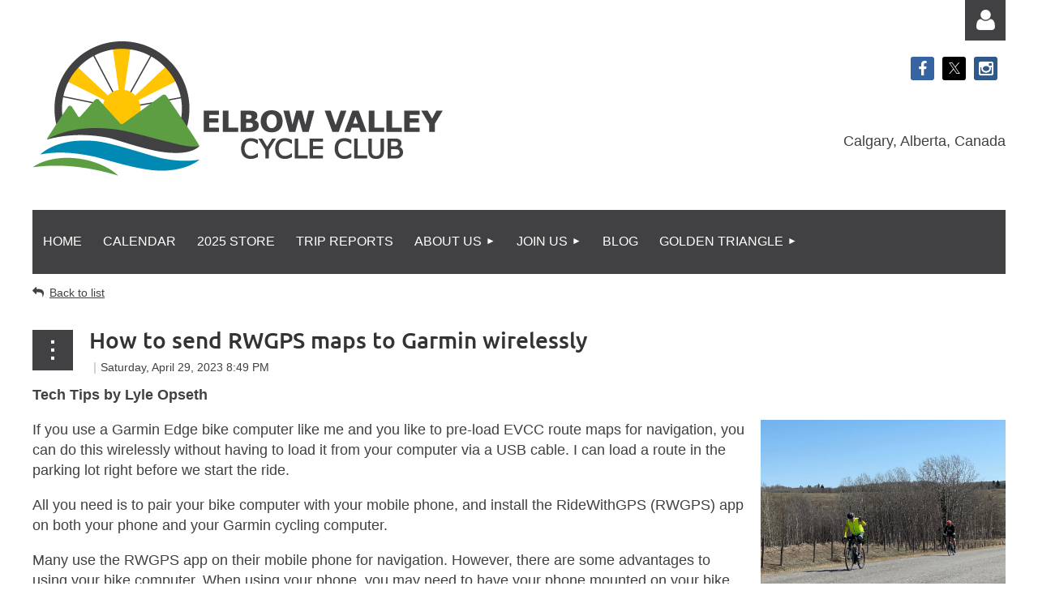

--- FILE ---
content_type: text/html; charset=utf-8
request_url: https://www.elbowvalleycc.org/blog/13185320
body_size: 13788
content:
<!DOCTYPE html>
<html lang="en" class="no-js ">
	<head id="Head1">
		<link rel="stylesheet" type="text/css" href="https://kit-pro.fontawesome.com/releases/latest/css/pro.min.css" />
<meta name="viewport" content="width=device-width, initial-scale=1.0">
<link href="https://sf.wildapricot.org/BuiltTheme/tinted_tiles_azure.v3.0/current/275141fa/Styles/combined.css" rel="stylesheet" type="text/css" /><link href="https://www.elbowvalleycc.org/resources/theme/customStyles.css?t=638097609251700000" rel="stylesheet" type="text/css" /><link href="https://www.elbowvalleycc.org/resources/theme/user.css?t=638097851290000000" rel="stylesheet" type="text/css" /><link href="https://live-sf.wildapricot.org/WebUI/built9.12.1-8e232c8/scripts/public/react/index-84b33b4.css" rel="stylesheet" type="text/css" /><link href="https://live-sf.wildapricot.org/WebUI/built9.12.1-8e232c8/css/shared/ui/shared-ui-compiled.css" rel="stylesheet" type="text/css" /><script type="text/javascript" language="javascript" id="idJavaScriptEnvironment">var bonaPage_BuildVer='9.12.1-8e232c8';
var bonaPage_AdminBackendUrl = '/admin/';
var bonaPage_StatRes='https://live-sf.wildapricot.org/WebUI/';
var bonaPage_InternalPageType = { isUndefinedPage : false,isWebPage : false,isAdminPage : false,isDialogPage : false,isSystemPage : true,isErrorPage : false,isError404Page : false };
var bonaPage_PageView = { isAnonymousView : true,isMemberView : false,isAdminView : false };
var WidgetMode = 0;
var bonaPage_IsUserAnonymous = true;
var bonaPage_ThemeVer='275141fa638097851290000000638097609251700000'; var bonaPage_ThemeId = 'tinted_tiles_azure.v3.0'; var bonaPage_ThemeVersion = '3.0';
var bonaPage_id='18010'; version_id='';
if (bonaPage_InternalPageType && (bonaPage_InternalPageType.isSystemPage || bonaPage_InternalPageType.isWebPage) && window.self !== window.top) { var success = true; try { var tmp = top.location.href; if (!tmp) { top.location = self.location; } } catch (err) { try { if (self != top) { top.location = self.location; } } catch (err) { try { if (self != top) { top = self; } success = false; } catch (err) { success = false; } } success = false; } if (!success) { window.onload = function() { document.open('text/html', 'replace'); document.write('<ht'+'ml><he'+'ad></he'+'ad><bo'+'dy><h1>Wrong document context!</h1></bo'+'dy></ht'+'ml>'); document.close(); } } }
try { function waMetricsGlobalHandler(args) { if (WA.topWindow.waMetricsOuterGlobalHandler && typeof(WA.topWindow.waMetricsOuterGlobalHandler) === 'function') { WA.topWindow.waMetricsOuterGlobalHandler(args); }}} catch(err) {}
 try { if (parent && parent.BonaPage) parent.BonaPage.implementBonaPage(window); } catch (err) { }
try { document.write('<style type="text/css"> .WaHideIfJSEnabled, .HideIfJSEnabled { display: none; } </style>'); } catch(err) {}
var bonaPage_WebPackRootPath = 'https://live-sf.wildapricot.org/WebUI/built9.12.1-8e232c8/scripts/public/react/';</script><script type="text/javascript" language="javascript" src="https://live-sf.wildapricot.org/WebUI/built9.12.1-8e232c8/scripts/shared/bonapagetop/bonapagetop-compiled.js" id="idBonaPageTop"></script><script type="text/javascript" language="javascript" src="https://live-sf.wildapricot.org/WebUI/built9.12.1-8e232c8/scripts/public/react/index-84b33b4.js" id="ReactPublicJs"></script><script type="text/javascript" language="javascript" src="https://live-sf.wildapricot.org/WebUI/built9.12.1-8e232c8/scripts/shared/ui/shared-ui-compiled.js" id="idSharedJs"></script><script type="text/javascript" language="javascript" src="https://live-sf.wildapricot.org/WebUI/built9.12.1-8e232c8/General.js" id=""></script><script type="text/javascript" language="javascript" src="https://sf.wildapricot.org/BuiltTheme/tinted_tiles_azure.v3.0/current/275141fa/Scripts/combined.js" id=""></script><link href="https://www.elbowvalleycc.org/page-18010/RSS" rel="alternate" type="application/rss+xml" title="Blog RSS feed" /><title>Elbow Valley Cycle Club - How to send RWGPS maps to Garmin wirelessly</title>
<!-- Facebook Pixel Code -->
<script>
  !function(f,b,e,v,n,t,s)
  {if(f.fbq)return;n=f.fbq=function(){n.callMethod?
  n.callMethod.apply(n,arguments):n.queue.push(arguments)};
  if(!f._fbq)f._fbq=n;n.push=n;n.loaded=!0;n.version='2.0';
  n.queue=[];t=b.createElement(e);t.async=!0;
  t.src=v;s=b.getElementsByTagName(e)[0];
  s.parentNode.insertBefore(t,s)}(window, document,'script',
  'https://connect.facebook.net/en_US/fbevents.js');
  fbq('init', '345316839393568');
  fbq('track', 'PageView');
</script>
<noscript><img height="1" width="1" style="display:none"
  src="https://www.facebook.com/tr?id=345316839393568&ev=PageView&noscript=1"
/></noscript>
<!-- End Facebook Pixel Code --><meta name="apple-itunes-app" content="app-id=1220348450, app-argument="><link rel="search" type="application/opensearchdescription+xml" title="www.elbowvalleycc.org" href="/opensearch.ashx" /></head>
	<body id="PAGEID_18010" class="publicContentView LayoutMain">
<div class="mLayout layoutMain" id="mLayout">

<div class="mobilePanelContainer">
<div id="id_MobilePanel" data-componentId="MobilePanel" class="WaPlaceHolder WaPlaceHolderMobilePanel" style=""><div style=""><div id="id_vchNWf1" class="WaGadgetOnly WaGadgetMobilePanel  gadgetStyleNone" style="" data-componentId="vchNWf1" ><div class="mobilePanel">
	
	<div class="mobilePanelButton buttonMenu" title="Menu">Menu</div>
<div class="mobilePanelButton buttonLogin" title="Log in">Log in</div>
<div class="menuInner">
		<ul class="firstLevel">
<li class=" ">
	<div class="item">
		<a href="https://www.elbowvalleycc.org/" title="Home"><span>Home</span></a>
</div>
</li>
	
<li class=" ">
	<div class="item">
		<a href="https://www.elbowvalleycc.org/Calendar" title="Calendar"><span>Calendar</span></a>
</div>
</li>
	
<li class=" ">
	<div class="item">
		<a href="https://www.elbowvalleycc.org/2021-Store2" title="2025 Store"><span>2025 Store</span></a>
</div>
</li>
	
<li class=" ">
	<div class="item">
		<a href="https://www.elbowvalleycc.org/Trip-Reports" title="Trip Reports"><span>Trip Reports</span></a>
</div>
</li>
	
<li class=" dir">
	<div class="item">
		<a href="https://www.elbowvalleycc.org/About-Us-NEW" title="About Us"><span>About Us</span></a>
<ul class="secondLevel">
<li class=" ">
	<div class="item">
		<a href="https://www.elbowvalleycc.org/Our-Club" title="Our Club"><span>Our Club</span></a>
</div>
</li>
	
<li class=" ">
	<div class="item">
		<a href="https://www.elbowvalleycc.org/Programs" title="Programs"><span>Programs</span></a>
</div>
</li>
	
<li class=" dir">
	<div class="item">
		<a href="https://www.elbowvalleycc.org/Tours" title="Past Multi-Day Tours"><span>Past Multi-Day Tours</span></a>
<ul class="secondLevel">
<li class=" ">
	<div class="item">
		<a href="https://www.elbowvalleycc.org/page-18202" title="San Diego Sun &amp; Surf"><span>San Diego Sun &amp; Surf</span></a>
</div>
</li>
	
<li class=" ">
	<div class="item">
		<a href="https://www.elbowvalleycc.org/page-18206" title="Cowichan Valley/Gulf Islands"><span>Cowichan Valley/Gulf Islands</span></a>
</div>
</li>
	
<li class=" ">
	<div class="item">
		<a href="https://www.elbowvalleycc.org/page-18207" title="Mexico More Back Roads"><span>Mexico More Back Roads</span></a>
</div>
</li>
	
</ul>
</div>
</li>
	
<li class=" ">
	<div class="item">
		<a href="https://www.elbowvalleycc.org/Volunteering" title="Volunteering"><span>Volunteering</span></a>
</div>
</li>
	
<li class=" ">
	<div class="item">
		<a href="https://www.elbowvalleycc.org/Safety" title="Safety"><span>Safety</span></a>
</div>
</li>
	
<li class=" ">
	<div class="item">
		<a href="https://www.elbowvalleycc.org/page-18110" title="Advocacy"><span>Advocacy</span></a>
</div>
</li>
	
<li class=" ">
	<div class="item">
		<a href="https://www.elbowvalleycc.org/Contact" title="Contact"><span>Contact</span></a>
</div>
</li>
	
</ul>
</div>
</li>
	
<li class=" dir">
	<div class="item">
		<a href="https://www.elbowvalleycc.org/JOIN-US" title="JOIN US"><span>JOIN US</span></a>
<ul class="secondLevel">
<li class=" ">
	<div class="item">
		<a href="https://www.elbowvalleycc.org/New-Member-Application" title="New Membership Application"><span>New Membership Application</span></a>
</div>
</li>
	
<li class=" ">
	<div class="item">
		<a href="https://www.elbowvalleycc.org/Guest-Waiver-new" title="Guest Waiver"><span>Guest Waiver</span></a>
</div>
</li>
	
<li class=" ">
	<div class="item">
		<a href="https://www.elbowvalleycc.org/page-18343" title="Frequently Asked Q&#39;s by new members"><span>Frequently Asked Q&#39;s by new members</span></a>
</div>
</li>
	
</ul>
</div>
</li>
	
<li class=" ">
	<div class="item">
		<a href="https://www.elbowvalleycc.org/BLOG_NEWS" title="BLOG"><span>BLOG</span></a>
</div>
</li>
	
<li class=" dir">
	<div class="item">
		<a href="https://www.elbowvalleycc.org/Golden-Triangle" title="Golden Triangle"><span>Golden Triangle</span></a>
<ul class="secondLevel">
<li class=" ">
	<div class="item">
		<a href="https://www.elbowvalleycc.org/page-18344" title="Golden Triangle Full Information"><span>Golden Triangle Full Information</span></a>
</div>
</li>
	
</ul>
</div>
</li>
	
</ul>
	</div>

	<div class="loginInner">
<div class="loginContainerForm oAuthIsfalse">
<form method="post" action="https://www.elbowvalleycc.org/Sys/Login" id="id_vchNWf1_form" class="generalLoginBox"  data-disableInAdminMode="true">
<input type="hidden" name="ReturnUrl" id="id_vchNWf1_returnUrl" value="">
				<input type="hidden" name="browserData" id="id_vchNWf1_browserField">
<div class="loginUserName">
<div class="loginUserNameTextBox">
		<input name="email" type="text" maxlength="100" placeholder="Email"  id="id_vchNWf1_userName" tabindex="1" class="emailTextBoxControl"/>
	</div>
</div><div class="loginPassword">
<div class="loginPasswordTextBox">
		<input name="password" type="password" placeholder="Password" maxlength="50" id="id_vchNWf1_password" tabindex="2" class="passwordTextBoxControl" autocomplete="off"/>
	</div>
</div> 
    <input id="g-recaptcha-invisible_vchNWf1" name="g-recaptcha-invisible" value="recaptcha" type="hidden"/> 
    <div id="recapcha_placeholder_vchNWf1" style="display:none"></div>
    <span id="idReCaptchaValidator_vchNWf1" errorMessage="Please verify that you are not a robot" style="display:none" validatorType="method" ></span>
    <script>
        $("#idReCaptchaValidator_vchNWf1").on( "wavalidate", function(event, validationResult) {
            if (grecaptcha.getResponse(widgetId_vchNWf1).length == 0){
                grecaptcha.execute(widgetId_vchNWf1);	
                validationResult.shouldStopValidation = true;
                return;
            }

            validationResult.result = true;
        });
  
            var widgetId_vchNWf1;

            var onloadCallback_vchNWf1 = function() {
                // Renders the HTML element with id 'recapcha_placeholder_vchNWf1' as a reCAPTCHA widget.
                // The id of the reCAPTCHA widget is assigned to 'widgetId_vchNWf1'.
                widgetId_vchNWf1 = grecaptcha.render('recapcha_placeholder_vchNWf1', {
                'sitekey' : '6LfmM_UhAAAAAJSHT-BwkAlQgN0mMViOmaK7oEIV',
                'size': 'invisible',
                'callback': function(){
                    document.getElementById('g-recaptcha-invisible_vchNWf1').form.submit();
                },
                'theme' : 'light'
            });
        };
    </script>
	
    <script src="https://www.google.com/recaptcha/api.js?onload=onloadCallback_vchNWf1&render=explicit" async defer></script>

 <div class="loginActionRememberMe">
		<input id="id_vchNWf1_rememberMe" type="checkbox" name="rememberMe" tabindex="3" class="rememberMeCheckboxControl"/>
		<label for="id_vchNWf1_rememberMe">Remember me</label>
	</div>
<div class="loginPasswordForgot">
		<a href="https://www.elbowvalleycc.org/Sys/ResetPasswordRequest">Forgot password</a>
	</div>
<div class="loginAction">
	<input type="submit" name="ctl03$ctl02$loginViewControl$loginControl$Login" value="Log in" id="id_vchNWf1_loginAction" onclick="if (!browserInfo.clientCookiesEnabled()) {alert('Warning: browser cookies disabled. Please enable them to use this website.'); return false;}" tabindex="4" class="loginButton loginButtonControl"/>
</div></form></div>
</div>

</div>

<script type="text/javascript">

jq$(function()
{
	var gadget = jq$('#id_vchNWf1'),
		menuContainer = gadget.find('.menuInner'),
		loginContainer = gadget.find('.loginInner');

	gadget.find('.buttonMenu').on("click",function()
	{
		menuContainer.toggle();
		loginContainer.hide();
		jq$(this).toggleClass('active');
        jq$('.buttonLogin').removeClass('active');
		return false;
	});

	gadget.find('.buttonLogin').on("click",function()
	{
		loginContainer.toggle();
		menuContainer.hide();
		jq$(this).toggleClass('active');
        jq$('.buttonMenu').removeClass('active');
		return false;
	});

	gadget.find('.mobilePanel').on("click",function(event)
	{
        if( !(jq$(event.target).parents('.loginInner').size() || event.target.className == 'loginInner') )
        {
            menuContainer.hide();
            loginContainer.hide();
            jq$('.buttonLogin').removeClass('active');
            jq$('.buttonMenu').removeClass('active');
        }

        event.stopPropagation();
	});

	jq$('body').on("click",function()
	{
		menuContainer.hide();
		loginContainer.hide();
		jq$('.buttonLogin').removeClass('active');
        jq$('.buttonMenu').removeClass('active');
	});


	// login
	var browserField = document.getElementById('id_vchNWf1' + '_browserField');

	if (browserField)
	{
		browserField.value = browserInfo.getBrowserCapabilitiesData();
	}

	jq$('#id_vchNWf1' + '_form').FormValidate();
	jq$('.WaGadgetMobilePanel form').attr('data-disableInAdminMode', 'false');

});

</script></div></div>
</div></div>

		<!-- header zone -->
		<div class="zonePlace zoneHeader1">
<div id="id_Header" data-componentId="Header" class="WaPlaceHolder WaPlaceHolderHeader" style=""><div style=""><div id="id_9inGFhe" data-componentId="9inGFhe" class="WaLayoutContainerOnly" style=""><table cellspacing="0" cellpadding="0" class="WaLayoutTable" style=""><tr data-componentId="9inGFhe_row" class="WaLayoutRow"><td id="id_Fr3F3EF" data-componentId="Fr3F3EF" class="WaLayoutItem" style="width:75%;"><div id="id_i8dp6s3" class="WaLayoutPlaceHolder placeHolderContainer" data-componentId="i8dp6s3" style=""><div style=""><div id="id_zOAnCSD" class="WaGadgetOnly WaGadgetContent  gadgetStyleNone" style="" data-componentId="zOAnCSD" ><div class="gadgetStyleBody gadgetContentEditableArea" style="padding-top:50px;padding-bottom:25px;" data-editableArea="0" data-areaHeight="auto">
<p><img src="/resources/Pictures/Website2023/EVCC-logoHorizontal-f.png" alt="" title="" border="0"><br></p></div>
</div></div></div></td><td style="" data-componentId="Fr3F3EF_separator" class="WaLayoutSeparator"><div style="width: inherit;"></div></td><td id="id_H5rZzKF" data-componentId="H5rZzKF" class="WaLayoutItem" style="width:25%;"><div id="id_tDk8yRc" class="WaLayoutPlaceHolder placeHolderContainer" data-componentId="tDk8yRc" style=""><div style=""><div id="id_kdR29r5" class="WaGadgetFirst WaGadgetLoginButton  gadgetStyleNone" style="" data-componentId="kdR29r5" ><div class="alignRight unauthorized">
  <div class="loginContainer">
    <a class="loginLink" href="https://www.elbowvalleycc.org/Sys/Login" title="Log in">Log in</a>
  </div>
  </div>
<script>
  jq$(function() {
    var gadgetId = jq$('#id_kdR29r5'),
        containerBox = gadgetId.find('.loginPanel'),
        loginLink = gadgetId.find('.loginLink'),
        transitionTime = 300;

    containerBox.isOpening = false;

    loginLink.on('click',function() {
      if (containerBox.css("visibility") == 'visible') {
        loginLink.removeClass('hover');
        containerBox.animate({ 'opacity': '0' }, transitionTime, function() {
          containerBox.css('visibility','hidden');
          containerBox.css('display','none');
        });
      } else {
        loginLink.addClass('hover');
        containerBox.isOpening = true;
        containerBox.css('display','block');
        containerBox.css('visibility','visible');
        containerBox.animate({ 'opacity': '1' }, transitionTime, function() {
          containerBox.isOpening = false;
        });
      }
    });
    
    containerBox.on('click', function(e) { e.stopPropagation(); });

    jq$('body').on('click',function() {
      if (containerBox.css("visibility") == 'visible' && !containerBox.isOpening) {
        loginLink.removeClass('hover');
        containerBox.animate({ 'opacity': '0' }, transitionTime, function() {
          containerBox.css('visibility','hidden');
          containerBox.css('display','none');
        });
      }
    });
  });
</script>
</div><div id="id_zC9dJik" class="WaGadget WaGadgetSocialProfile  gadgetDefaultStyle" style="margin-right:10px;" data-componentId="zC9dJik" ><div class="gadgetStyleBody " style=""  data-areaHeight="auto">
<ul class="orientationHorizontal  alignRight" >


<li>
				<a href="https://www.facebook.com/elbowvalleycycleclub" title="Facebook" class="Facebook" target="_blank"></a>
			</li>
<li>
				<a href="https://x.com/wildapricot" title="X" class="X" target="_blank"></a>
			</li>
<li>
				<a href="https://www.instagram.com/elbowvalleycycleclub/" title="Instagram" class="Instagram" target="_blank"></a>
			</li>
		
</ul>

</div>
</div><div id="id_uQOOf1O" class="WaGadgetLast WaGadgetContent  gadgetStyleNone" style="" data-componentId="uQOOf1O" ><div class="gadgetStyleBody gadgetContentEditableArea" style="" data-editableArea="0" data-areaHeight="auto">
<p align="right"><br></p><p align="right">Calgary, Alberta, Canada<br></p></div>
</div></div></div></td></tr></table> </div></div>
</div></div>
		<div class="zonePlace zoneHeader2">
<div id="id_Header1" data-componentId="Header1" class="WaPlaceHolder WaPlaceHolderHeader1" style=""><div style=""><div id="id_EJBwhqR" class="WaGadgetOnly WaGadgetMenuHorizontal  gadgetStyleNone" style="" data-componentId="EJBwhqR" ><div class="menuBackground"></div>
<div class="menuInner">
	<ul class="firstLevel">
<li class=" ">
	<div class="item">
		<a href="https://www.elbowvalleycc.org/" title="Home"><span>Home</span></a>
</div>
</li>
	
<li class=" ">
	<div class="item">
		<a href="https://www.elbowvalleycc.org/Calendar" title="Calendar"><span>Calendar</span></a>
</div>
</li>
	
<li class=" ">
	<div class="item">
		<a href="https://www.elbowvalleycc.org/2021-Store2" title="2025 Store"><span>2025 Store</span></a>
</div>
</li>
	
<li class=" ">
	<div class="item">
		<a href="https://www.elbowvalleycc.org/Trip-Reports" title="Trip Reports"><span>Trip Reports</span></a>
</div>
</li>
	
<li class=" dir">
	<div class="item">
		<a href="https://www.elbowvalleycc.org/About-Us-NEW" title="About Us"><span>About Us</span></a>
<ul class="secondLevel">
<li class=" ">
	<div class="item">
		<a href="https://www.elbowvalleycc.org/Our-Club" title="Our Club"><span>Our Club</span></a>
</div>
</li>
	
<li class=" ">
	<div class="item">
		<a href="https://www.elbowvalleycc.org/Programs" title="Programs"><span>Programs</span></a>
</div>
</li>
	
<li class=" dir">
	<div class="item">
		<a href="https://www.elbowvalleycc.org/Tours" title="Past Multi-Day Tours"><span>Past Multi-Day Tours</span></a>
<ul class="secondLevel">
<li class=" ">
	<div class="item">
		<a href="https://www.elbowvalleycc.org/page-18202" title="San Diego Sun &amp; Surf"><span>San Diego Sun &amp; Surf</span></a>
</div>
</li>
	
<li class=" ">
	<div class="item">
		<a href="https://www.elbowvalleycc.org/page-18206" title="Cowichan Valley/Gulf Islands"><span>Cowichan Valley/Gulf Islands</span></a>
</div>
</li>
	
<li class=" ">
	<div class="item">
		<a href="https://www.elbowvalleycc.org/page-18207" title="Mexico More Back Roads"><span>Mexico More Back Roads</span></a>
</div>
</li>
	
</ul>
</div>
</li>
	
<li class=" ">
	<div class="item">
		<a href="https://www.elbowvalleycc.org/Volunteering" title="Volunteering"><span>Volunteering</span></a>
</div>
</li>
	
<li class=" ">
	<div class="item">
		<a href="https://www.elbowvalleycc.org/Safety" title="Safety"><span>Safety</span></a>
</div>
</li>
	
<li class=" ">
	<div class="item">
		<a href="https://www.elbowvalleycc.org/page-18110" title="Advocacy"><span>Advocacy</span></a>
</div>
</li>
	
<li class=" ">
	<div class="item">
		<a href="https://www.elbowvalleycc.org/Contact" title="Contact"><span>Contact</span></a>
</div>
</li>
	
</ul>
</div>
</li>
	
<li class=" dir">
	<div class="item">
		<a href="https://www.elbowvalleycc.org/JOIN-US" title="JOIN US"><span>JOIN US</span></a>
<ul class="secondLevel">
<li class=" ">
	<div class="item">
		<a href="https://www.elbowvalleycc.org/New-Member-Application" title="New Membership Application"><span>New Membership Application</span></a>
</div>
</li>
	
<li class=" ">
	<div class="item">
		<a href="https://www.elbowvalleycc.org/Guest-Waiver-new" title="Guest Waiver"><span>Guest Waiver</span></a>
</div>
</li>
	
<li class=" ">
	<div class="item">
		<a href="https://www.elbowvalleycc.org/page-18343" title="Frequently Asked Q&#39;s by new members"><span>Frequently Asked Q&#39;s by new members</span></a>
</div>
</li>
	
</ul>
</div>
</li>
	
<li class=" ">
	<div class="item">
		<a href="https://www.elbowvalleycc.org/BLOG_NEWS" title="BLOG"><span>BLOG</span></a>
</div>
</li>
	
<li class=" dir">
	<div class="item">
		<a href="https://www.elbowvalleycc.org/Golden-Triangle" title="Golden Triangle"><span>Golden Triangle</span></a>
<ul class="secondLevel">
<li class=" ">
	<div class="item">
		<a href="https://www.elbowvalleycc.org/page-18344" title="Golden Triangle Full Information"><span>Golden Triangle Full Information</span></a>
</div>
</li>
	
</ul>
</div>
</li>
	
</ul>
</div>


<script type="text/javascript">

	jq$(function()
	{

		WebFont.load({
			custom: {
				families: ['Ubuntu', 'Ubuntu condensed']
			},
			active: function()
			{
				resizeMenu();
			}
		});


		var gadgetHorMenu = jq$('#id_EJBwhqR'),
			gadgetHorMenuContainer = gadgetHorMenu.find('.menuInner'),
			firstLevelMenu = gadgetHorMenu.find('ul.firstLevel'),
			holderInitialMenu = firstLevelMenu.children(),
			outsideItems = null,
			phantomElement = '<li class="phantom"><div class="item"><a href="#"><span>&#x2261;</span></a><ul class="secondLevel"></ul></div></li>',
			placeHolder = gadgetHorMenu.parents('.WaLayoutPlaceHolder'),
			placeHolderId = placeHolder && placeHolder.attr('data-componentId'),
			mobileState = false,
			isTouchSupported = !!(('ontouchstart' in window) || (window.DocumentTouch && document instanceof DocumentTouch) || (navigator.msPointerEnabled && navigator.msMaxTouchPoints));


		function resizeMenu()
		{
			var i,
				len,
				fitMenuWidth = 0,
				menuItemPhantomWidth = 80;

			firstLevelMenu.html( holderInitialMenu).removeClass('adapted').css({ width: 'auto' }); // restore initial menu

			if( firstLevelMenu.width() > gadgetHorMenuContainer.width() ) // if menu oversize
			{
				menuItemPhantomWidth = firstLevelMenu.addClass('adapted').append( phantomElement).children('.phantom').width();

				for( i = 0, len = holderInitialMenu.size(); i <= len; i++ )
				{
					fitMenuWidth += jq$( holderInitialMenu.get(i) ).width();

					if( fitMenuWidth + menuItemPhantomWidth > gadgetHorMenuContainer.width() )
					{
						outsideItems = firstLevelMenu.children(':gt('+(i-1)+'):not(.phantom)').remove();
						firstLevelMenu.find('.phantom > .item > ul').append( outsideItems);
						gadgetHorMenuContainer.css('overflow','visible');
						break;
					}
				}
				gadgetHorMenu.find('.phantom > .item > a').click(function(){ return false; });
			}

			disableFirstTouch();

			firstLevelMenu.css( 'width', '' ); // restore initial menu width
			firstLevelMenu.children().removeClass('last-child').eq(-1).addClass('last-child'); // add last-child mark
		}

		jq$(window).resize(function()
		{
			resizeMenu();
		});

		function onLayoutColumnResized(sender, args)
		{
			args = args || {};

			if (placeHolderId && (placeHolderId == args.leftColPlaceHolderId || placeHolderId == args.rightColPlaceHolderId))
			{
				resizeMenu();
			}
		}

		BonaPage.addPageStateHandler(BonaPage.PAGE_PARSED, function() { WA.Gadgets.LayoutColumnResized.addHandler(onLayoutColumnResized); });
		BonaPage.addPageStateHandler(BonaPage.PAGE_UNLOADED, function() { WA.Gadgets.LayoutColumnResized.removeHandler(onLayoutColumnResized); });


        function disableFirstTouch()
        {
          if (!isTouchSupported) return;

          jq$('#id_EJBwhqR').find('.menuInner li.dir > .item > a').on( 'click', function(event)
          {
            if( !this.touchCounter )
              this.touchCounter = 0;

            if( this.touchCounter >= 1 )
            {
              this.touchCounter = 0;
              return true;
            }
            this.touchCounter++;

            if (!mobileState)
            {
              WA.stopEventDefault(event);
            }
          });

          jq$('#id_EJBwhqR').find('.menuInner li.dir > .item > a').on( 'mouseout', function(event)
          {
            if( !this.touchCounter )
              this.touchCounter = 0;
            this.touchCounter = 0;
          });
        }

        disableFirstTouch();
	});
</script></div></div>
</div></div>
		<!-- /header zone -->

<!-- content zone -->
	<div class="zonePlace zoneContent">
<div id="id_Content" data-componentId="Content" class="WaPlaceHolder WaPlaceHolderContent" style=""><div style="padding-top:10px;padding-bottom:10px;"><div id="id_TtBuRrW" class="WaGadgetOnly WaGadgetBlog  gadgetStyleNone WaGadgetBlogStateDetails" style="" data-componentId="TtBuRrW" >



<form method="post" action="" id="form" onreset="if (window.setTimeout) window.setTimeout(&#39;DES_OnReset(false);&#39;, 100);">
<div class="aspNetHidden">
<input type="hidden" name="__EVENTTARGET" id="__EVENTTARGET" value="" />
<input type="hidden" name="__EVENTARGUMENT" id="__EVENTARGUMENT" value="" />
<input type="hidden" name="__VIEWSTATE" id="__VIEWSTATE" value="DhppBZ48UMnSpaYshy4LfyFZEU+txE8rigKeD6cr2aJbTQGOn8X70+UfG5KHZVK9X0fOaVwCG7nrXP3lhtePsI96oKKfc69lmOnfAfQ+OYw+YV7rsdTWlo+qhvNMrMzIB0XQQpta08bdPB1u9XrJ94ha4npkS+QB9fig2iaVwMn5Vj4KLfZrmiMiLF/ixIPaJ7gx+yOy8zdNu8nAGi1vAKRCPXe9L/XGEraPDEgA+wGhmMZ4O2iowcapHs/N6EIEFu2lbBHhCXMNkYsCTduDYvmpdPf1MUh3MQC6EwdGmzjuS9eNJ6Izw1+8/sAfCCbOwGKyL3GFLfAjetvTBIkRDHFdD55JeVSGHkI7V/Y+HX3Ou5qkVVxynvKmVasD7BIEAed08w==" />
</div>

<script type="text/javascript">
//<![CDATA[
var theForm = document.forms['form'];
if (!theForm) {
    theForm = document.form;
}
function __doPostBack(eventTarget, eventArgument) {
    if (!theForm.onsubmit || (theForm.onsubmit() != false)) {
        theForm.__EVENTTARGET.value = eventTarget;
        theForm.__EVENTARGUMENT.value = eventArgument;
        theForm.submit();
    }
}
//]]>
</script>


<script src="/WebResource.axd?d=yaR7zmKeYvCXo6E0l2jqTEcJktAZ9oglcSuHPEtwuv6Y-OZLuwmAx_h0q7K0hGBiped7bOpo6dhIvocpAjPu6UieYjY1&amp;t=638901536248157332" type="text/javascript"></script>


<script type="text/javascript">
//<![CDATA[
var BodyTextBoxId = 'FunctionalBlock1_ctl00_blogPostEdit_BlogPostEditBody_BlogPostEditBodyMemberView_bodyTextBox';
var deleteAccessGrantedFunctionalBlock1_ctl00_blogPostView_blogEntry = false;
//]]>
</script>
<script type='text/javascript' src='/DES/GetFiles.aspx?type=scripts&amp;version=5.0.5.5000&amp;files=0_49'></script>

    
    <input type="hidden" name="FunctionalBlock1$contentModeHidden" id="FunctionalBlock1_contentModeHidden" value="1" />


<div id="idBlogsTitleMainContainer" class="pageTitleOuterContainer">
  
    <div id="idBlogBackContainer" class="pageBackContainer">
      <a id="FunctionalBlock1_ctl00_blogPostView_title_backLink" href="https://www.elbowvalleycc.org/blog">Back to list</a>
    </div> 
  
</div>
    
    <div class="blogEntryOuterContainer"><div class="cornersContainer"><div class="topCorners"><div class="c1"></div><div class="c2"></div><div class="c3"></div><div class="c4"></div><div class="c5"></div><!--[if gt IE 6]><!--><div class="r1"><div class="r2"><div class="r3"><div class="r4"><div class="r5"></div></div></div></div></div><!--<![endif]--></div></div><div  class="blogEntryContainer"><div class="d1"><div class="d2"><div class="d3"><div class="d4"><div class="d5"><div class="d6"><div class="d7"><div class="d8"><div class="d9"><div class="inner">
        <div class="boxOuterContainer boxBaseView"><div class="cornersContainer"><div class="topCorners"><div class="c1"></div><div class="c2"></div><div class="c3"></div><div class="c4"></div><div class="c5"></div><!--[if gt IE 6]><!--><div class="r1"><div class="r2"><div class="r3"><div class="r4"><div class="r5"></div></div></div></div></div><!--<![endif]--></div></div><div  class="boxContainer"><div class="d1"><div class="d2"><div class="d3"><div class="d4"><div class="d5"><div class="d6"><div class="d7"><div class="d8"><div class="d9"><div class="inner">
    <div class="boxHeaderOuterContainer"><div class="cornersContainer"><div class="topCorners"><div class="c1"></div><div class="c2"></div><div class="c3"></div><div class="c4"></div><div class="c5"></div><!--[if gt IE 6]><!--><div class="r1"><div class="r2"><div class="r3"><div class="r4"><div class="r5"></div></div></div></div></div><!--<![endif]--></div></div><div  class="boxHeaderContainer"><div class="d1"><div class="d2"><div class="d3"><div class="d4"><div class="d5"><div class="d6"><div class="d7"><div class="d8"><div class="d9"><div class="inner">
        <h4 class="boxHeaderTitle">
          
          How to send RWGPS maps to Garmin wirelessly
        </h4>
      <div class="clearEndContainer"></div></div></div></div></div></div></div></div></div></div></div></div><div class="cornersContainer"><div class="bottomCorners"><!--[if gt IE 6]><!--><div class="r1"><div class="r2"><div class="r3"><div class="r4"><div class="r5"></div></div></div></div></div><!--<![endif]--><div class="c5"></div><div class="c4"></div><div class="c3"></div><div class="c2"></div><div class="c1"></div></div></div></div>

    <div class="boxBodyOuterContainer"><div class="cornersContainer"><div class="topCorners"><div class="c1"></div><div class="c2"></div><div class="c3"></div><div class="c4"></div><div class="c5"></div><!--[if gt IE 6]><!--><div class="r1"><div class="r2"><div class="r3"><div class="r4"><div class="r5"></div></div></div></div></div><!--<![endif]--></div></div><div  class="boxBodyContainer"><div class="d1"><div class="d2"><div class="d3"><div class="d4"><div class="d5"><div class="d6"><div class="d7"><div class="d8"><div class="d9"><div class="inner">
        <div class="boxBodyInfoOuterContainer"><div class="cornersContainer"><div class="topCorners"><div class="c1"></div><div class="c2"></div><div class="c3"></div><div class="c4"></div><div class="c5"></div><!--[if gt IE 6]><!--><div class="r1"><div class="r2"><div class="r3"><div class="r4"><div class="r5"></div></div></div></div></div><!--<![endif]--></div></div><div  class="boxBodyInfoContainer"><div class="d1"><div class="d2"><div class="d3"><div class="d4"><div class="d5"><div class="d6"><div class="d7"><div class="d8"><div class="d9"><div class="inner">
            <div class="boxInfoContainer">
              <h5> 
                <span class="postedOn">Saturday, April 29, 2023 8:49 PM</span> |
                <span class="postedByLink"><a href="https://www.elbowvalleycc.org/Sys/PublicProfile/51422702">Anonymous member</a><span class="postedByComment"> (Administrator)</span></span>
              </h5>
            </div>
          <div class="clearEndContainer"></div></div></div></div></div></div></div></div></div></div></div></div><div class="cornersContainer"><div class="bottomCorners"><!--[if gt IE 6]><!--><div class="r1"><div class="r2"><div class="r3"><div class="r4"><div class="r5"></div></div></div></div></div><!--<![endif]--><div class="c5"></div><div class="c4"></div><div class="c3"></div><div class="c2"></div><div class="c1"></div></div></div></div>

          <div class="boxBodyContentOuterContainer"><div class="cornersContainer"><div class="topCorners"><div class="c1"></div><div class="c2"></div><div class="c3"></div><div class="c4"></div><div class="c5"></div><!--[if gt IE 6]><!--><div class="r1"><div class="r2"><div class="r3"><div class="r4"><div class="r5"></div></div></div></div></div><!--<![endif]--></div></div><div  class="boxBodyContentContainer fixedHeight"><div class="d1"><div class="d2"><div class="d3"><div class="d4"><div class="d5"><div class="d6"><div class="d7"><div class="d8"><div class="d9"><div class="inner">
                  <div class="blogPostBody gadgetBlogEditableArea">
                      <P><STRONG>Tech Tips by Lyle Opseth</STRONG><BR></P>

<P><IMG src="/resources/Pictures/Cadence/Cadence%202023/Lyle%20Tech%20Tip%20May.jpg" border="0" width="302" height="226" align="right" style="border-color: rgb(65, 64, 66); margin: 0px 0px 20px 20px;">If you use a Garmin Edge bike computer like me and you like to pre-load EVCC route maps for navigation, you can do this wirelessly without having to load it from your computer via a USB cable. I can load a route in the parking lot right before we start the ride.</P>

<P>All you need is to pair your bike computer with your mobile phone, and install the RideWithGPS (RWGPS) app on both your phone and your Garmin cycling computer.</P>

<P>Many use the RWGPS app on their mobile phone for navigation. However, there are some advantages to using your bike computer. When using your phone, you may need to have your phone mounted on your bike handlebar and not everyone has the room. Navigation can significantly shorten the life of your phone's battery, and it may require data usage on your phone where many plans don't allow for much data and extra data may be expensive.</P>

<P>Once you've set up your&nbsp;<SPAN><FONT color="#1B3445">phone and Garmin Edge bike computer, these are the steps to load a map wirelessly. I can do it in less than a minute.</FONT></SPAN>&nbsp;</P>

<OL>
  <LI>
    <P>Open the EVCC Wild Apricot member app.</P>
  </LI>

  <LI>
    <P>Find your ride under “My tickets”.</P>
  </LI>

  <LI>
    <P>Click on “SendToDevice” on the map. RideWithGPS should open on your phone and automatically pin the map. If you touch “Open Full Version” instead, you will need to pin the map yourself (described below).</P>
  </LI>

  <LI>
    <P>Go to your bike computer, open the RideWithGPS app, find the ride under pinned routes and download onto your Edge.</P>
  </LI>

  <LI>
    <P>You are ready to navigate!</P>
  </LI>
</OL>

<P>In this tech tip, I'll give a quick overview of the steps required to set up your phone and Garmin computer to wirelessly load routes as described above. It took me just a few minutes to install, set up and test. It could take longer if you haven't been keeping the software up to date and especially if you haven't been updating the maps on the 800 and 1000 series bike computers. This is a great time to also ensure you have the latest software and maps installed.</P>

<P><STRONG>Compatibility</STRONG></P>

<P>Before you begin, you should ensure that your computer is compatible with this feature. The Garmin Edge 1030, 1030+, 1000, 520, 530, 820 and 830 bike computers support this.</P>

<P><STRONG>Step 1: Installing Garmin Express on your computer</STRONG></P>

<P>To manage the software, maps and apps on your Garmin device, you will need Garmin Express installed on your computer if you have not already done so. You can also use this to manage software, maps and apps on many Garmin devices, including other bike computers such as the 500 series computers, car GPS navigation computers, Garmin smart watches, etc.</P>

<P>Follow the instructions on this web page to install: <A href="https://support.garmin.com/en-US/?faq=IB1TjAKZso2F6mKr3hYqy9" target="_blank">Garmin Support &gt; How do I install Garmin Express?&nbsp;</A></P>

<P>Installation should take about a minute.</P>

<P><STRONG>Step 2: Updating your bike computer software</STRONG></P>

<P>Make sure your bike computer has the latest software update installed. You should be doing this occasionally anyway. While you are at it, update your maps on the 800 and 1000 series computers. I recommend updating maps at least yearly because of changes to roads and pathways in and around Calgary. You can also install additional maps, including free open-source maps, if you are cycling outside North America though you may need to at least temporarily delete North American apps if your&nbsp;computer doesn't have enough space for everything.</P>

<P>To do this, connect your Garmin to your desktop/laptop computer with a USB cable, and start the Garmin Express app. It may take a minute or so for your computer to read the Garmin device. The Express app will show that it is talking to the device and will check for a software update. If an update is indicated, click&nbsp;install.</P>

<P><STRONG>Step 3: Updating your bike computer maps if supported&nbsp;(Optional)</STRONG></P>

<P>Update the maps on your Garmin Edge bike computers if you haven't done so recently (520/530, 705 and higher series). If you haven't been updating maps, this can take awhile so only proceed if are not in immediate need of your bike computer.</P>

<P>Click on the “Manage Maps” button in Express. Express will display the maps installed on the computer and additional maps that you can install. It will also indicate if installed maps may be&nbsp;updated. Click “Install” next to the map you wish to update.</P>

<P>You may also install or update maps without Garmin Express if you have acquired other maps. See the following for details: <A href="https://www.dcrainmaker.com/2019/08/how-to-install-free-maps-on-your-garmin-edge.html" target="_blank">How to install free maps on your Garmin Edge</A></P>

<P><STRONG>Step 4: Install the RWGPS app on your bike computer</STRONG></P>

<P>The RWGPS app on your bike computer works with the RWGPS app on your phone to wirelessly install maps. The RWGPS app for Garmin is free.</P>

<DIV style="margin-left: 2em">
  <OL>
    <LI>In Garmin Express, open the device page for your Garmin device.</LI>

    <LI>Click on “IQ Apps” which will list the apps on your bike computer. If the RWGPS app is not listed click on “GetMoreApps” which is in small font in the lower right corner in the Garmin Express app on my Apple computer.&nbsp;</LI>

    <LI>Garmin's connect IQ app store should open in your desktop/laptop computer browser.<BR></LI>

    <LI>You may need to create and login to a Garmin account to proceed.<BR></LI>

    <LI>In the Garmin app store, enter “Ride With GPS” in the search bar. The RWGPS app should appear first on the list. Click on the “Ride With GPS” app to open a new page to download it.<BR></LI>

    <LI>Click on “Download” and allow the app to be downloaded to Garmin Express. You may be queried to allow more than once.<BR></LI>

    <LI>In Garmin Express, click “Install” to install the app onto your Garmin. Sometimes it still says “Install” after automatically syncing. If this happens, click on “View Details”, and if it lists “Ride with GPS” under “Other Items” click on “Install” there and installation should complete.</LI>
  </OL>
</DIV>

<P><STRONG>Step 5: Install RWGPS app on your mobile phone if not previously installed</STRONG></P>

<P>If you don’t have the RWGPS app on your phone, add it now.&nbsp;</P>

<P>Go to the Apple Store or Google Play store on your mobile phone, search for RideWithGPS and install it.</P>

<P><STRONG>Step 7: Disconnect your Garmin from your desktop/laptop computer.</STRONG></P>

<P>Wait for your Garmin Edge to start up.</P>

<P><STRONG>Step 6: Make sure your phone and bike computer are connected via Bluetooth</STRONG></P>

<P>If you haven't previously done so, you need to connect your Garmin Edge to your phone via Bluetooth. This varies between devices, so follow the instructions in your Edge owner's manual.</P>

<P><STRONG>Step 7: Pair your RWGPS Edge app with your RWGPS mobile phone app</STRONG></P>

<P>Disconnect your Garmin Edge from your desktop/laptop computer and wait for it to start up. Once the Garmin is running, in the lower right corner (on my Edge 1030+) of the home page, IQ appears.&nbsp;</P>

<P>Touch “IQ” and the installed apps should appear including “Ride With GPS”. Touch “Ride With GPS”. You will be asked to pair&nbsp;with your phone. Follow the instructions. Your bike computer will give a number that you must enter into your RWGPS app on your mobile phone to complete pairing.</P>

<P>You can also initiate pairing by opening the app, touch “Settings” and touching “Pair Device” if it is not paired.</P>

<P><STRONG>Loading Routes onto your compatible Garmin Edge</STRONG></P>

<P>From now on, you should be able to easily install maps wirelessly onto your Garmin. You can load rides that you have pinned in your route library or the EVCC library or you can load recent rides that you have opened in your RWGPS account on your computer or phone.</P>

<P>I will describe one process to download a route on a Garmin 1030+ as that is what I use but the process should be very similar for the other supported Garmin Edge devices. (I described another way using the club's Wild Apricot app on your phone at the start of this blog. Follow the steps below to install other maps you may wish to use.)</P>

<OL>
  <LI>Open the RideWithGPS app just like you need to open apps on your phone. Touch “IQ” which opens a screen listing the installed apps on your Edge. “Ride With GPS” should appear in the list. Touch “Ride With GPS” to open the app.<BR></LI>

  <LI>To load a recent route, just touch “Recent Routes” and the list of the ten most recent routes will be listed. Select the route you wish to load if it appears and select “Download” or “Download &amp; Ride”.<BR></LI>

  <LI>To load other routes, you can pin them. In your browser or on the RideWithGPS app on your phone, open the route and “pin” it. On a browser, you will see “Pin” in the upper left-hand corner of the route. Click it to “pin”. On your phone, use the RWGPS app to select routes you want to load. In the Apple version of the app, I click on “Save” at the bottom of the screen which subsequently allows me to either pin or unpin the route. Pinned routes will be displayed if you touch “Pinned Routes” on your Edge.</LI>

  <LI>Note that only the ten most recent routes or the ten most recently pinned routes will be displayed on your Edge. If a pinned route doesn't appear, you can quickly unpin and pin it again to get it to appear.</LI>
</OL>Please note that you will need wi-fi or cell-service with a data plan to get full access to your Ride With GPS account and the EVCC route library.<BR>

<P>While my writeup suggests this is an involved process it really isn't if you have previously been keeping the sofware (and maps) on your bike computer up to date using Garmin Express and you have had the RWGPS app on your phone and paired to your bike computer. I found the whole process straightforward and only took a few minutes. If you haven't, there are more steps involved that I've included in this writeup but it is still straightforward.</P>

<P>I recommend that you keep your bike computer software and maps up to date. You should also have been running the Garmin Connect app on your phone to assist with this. The Garmin Connect app also allows you to wirelessly load completed rides to the Garmin Connect app and to Strava but that is a tech tip for another day.</P>

<P>You can also review the following URL for additional help and an alternate way to install the RWGPS app on your bike computer from your phone rather than your computer. My wife used this method but found it wasn't as straightforward as I did from my computer.&nbsp;</P>

<P><A href="https://support.ridewithgps.com/hc/en-us/articles/12212927132443-Garmin-Connect-IQ" target="_blank">RWGPS Support &gt; Garmin Connect IQ</A></P><FONT color="#000000"><BR></FONT>
                  </div>
                  <a name="addComment"></a>
              <div class="clearEndContainer"></div></div></div></div></div></div></div></div></div></div></div></div><div class="cornersContainer"><div class="bottomCorners"><!--[if gt IE 6]><!--><div class="r1"><div class="r2"><div class="r3"><div class="r4"><div class="r5"></div></div></div></div></div><!--<![endif]--><div class="c5"></div><div class="c4"></div><div class="c3"></div><div class="c2"></div><div class="c1"></div></div></div></div>
      <div class="clearEndContainer"></div></div></div></div></div></div></div></div></div></div></div></div><div class="cornersContainer"><div class="bottomCorners"><!--[if gt IE 6]><!--><div class="r1"><div class="r2"><div class="r3"><div class="r4"><div class="r5"></div></div></div></div></div><!--<![endif]--><div class="c5"></div><div class="c4"></div><div class="c3"></div><div class="c2"></div><div class="c1"></div></div></div></div>
    
    <div class="boxFooterOuterContainer"><div class="cornersContainer"><div class="topCorners"><div class="c1"></div><div class="c2"></div><div class="c3"></div><div class="c4"></div><div class="c5"></div><!--[if gt IE 6]><!--><div class="r1"><div class="r2"><div class="r3"><div class="r4"><div class="r5"></div></div></div></div></div><!--<![endif]--></div></div><div  class="boxFooterContainer"><div class="d1"><div class="d2"><div class="d3"><div class="d4"><div class="d5"><div class="d6"><div class="d7"><div class="d8"><div class="d9"><div class="inner">
        <div id="FunctionalBlock1_ctl00_blogPostView_blogEntry_postBottom" class="postBottom" messageId="13185320">
          <div class="boxFooterPrimaryOuterContainer"><div class="cornersContainer"><div class="topCorners"><div class="c1"></div><div class="c2"></div><div class="c3"></div><div class="c4"></div><div class="c5"></div><!--[if gt IE 6]><!--><div class="r1"><div class="r2"><div class="r3"><div class="r4"><div class="r5"></div></div></div></div></div><!--<![endif]--></div></div><div  class="boxFooterPrimaryContainer"><div class="d1"><div class="d2"><div class="d3"><div class="d4"><div class="d5"><div class="d6"><div class="d7"><div class="d8"><div class="d9"><div class="inner">
              <a href="https://www.elbowvalleycc.org/Sys/Login?ReturnUrl=%2fblog%2f13185320%2fReply%3freplyTo%3d13185320%26anchor%3daddComment">Add comment</a>
            <div class="clearEndContainer"></div></div></div></div></div></div></div></div></div></div></div></div><div class="cornersContainer"><div class="bottomCorners"><!--[if gt IE 6]><!--><div class="r1"><div class="r2"><div class="r3"><div class="r4"><div class="r5"></div></div></div></div></div><!--<![endif]--><div class="c5"></div><div class="c4"></div><div class="c3"></div><div class="c2"></div><div class="c1"></div></div></div></div>
          <div class="boxFooterSecondaryOuterContainer"><div class="cornersContainer"><div class="topCorners"><div class="c1"></div><div class="c2"></div><div class="c3"></div><div class="c4"></div><div class="c5"></div><!--[if gt IE 6]><!--><div class="r1"><div class="r2"><div class="r3"><div class="r4"><div class="r5"></div></div></div></div></div><!--<![endif]--></div></div><div  class="boxFooterSecondaryContainer"><div class="d1"><div class="d2"><div class="d3"><div class="d4"><div class="d5"><div class="d6"><div class="d7"><div class="d8"><div class="d9"><div class="inner">
              
              
            <div class="clearEndContainer"></div></div></div></div></div></div></div></div></div></div></div></div><div class="cornersContainer"><div class="bottomCorners"><!--[if gt IE 6]><!--><div class="r1"><div class="r2"><div class="r3"><div class="r4"><div class="r5"></div></div></div></div></div><!--<![endif]--><div class="c5"></div><div class="c4"></div><div class="c3"></div><div class="c2"></div><div class="c1"></div></div></div></div>
        </div>
        
        <div class="replyContainer">
          
        </div>
        <div style="display:none">
          <input type="submit" name="FunctionalBlock1$ctl00$blogPostView$blogEntry$editPost" value="Edit post" onclick="javascript:WebForm_DoPostBackWithOptions(new WebForm_PostBackOptions(&quot;FunctionalBlock1$ctl00$blogPostView$blogEntry$editPost&quot;, &quot;&quot;, true, &quot;&quot;, &quot;&quot;, false, false))" id="FunctionalBlock1_ctl00_blogPostView_blogEntry_editPost" title="Edit current post" />
          <input type="submit" name="FunctionalBlock1$ctl00$blogPostView$blogEntry$deletePost" value="Delete post" onclick="javascript:WebForm_DoPostBackWithOptions(new WebForm_PostBackOptions(&quot;FunctionalBlock1$ctl00$blogPostView$blogEntry$deletePost&quot;, &quot;&quot;, true, &quot;&quot;, &quot;&quot;, false, false))" id="FunctionalBlock1_ctl00_blogPostView_blogEntry_deletePost" title="Delete current post" />
        </div>
      <div class="clearEndContainer"></div></div></div></div></div></div></div></div></div></div></div></div><div class="cornersContainer"><div class="bottomCorners"><!--[if gt IE 6]><!--><div class="r1"><div class="r2"><div class="r3"><div class="r4"><div class="r5"></div></div></div></div></div><!--<![endif]--><div class="c5"></div><div class="c4"></div><div class="c3"></div><div class="c2"></div><div class="c1"></div></div></div></div>
  <div class="clearEndContainer"></div></div></div></div></div></div></div></div></div></div></div></div><div class="cornersContainer"><div class="bottomCorners"><!--[if gt IE 6]><!--><div class="r1"><div class="r2"><div class="r3"><div class="r4"><div class="r5"></div></div></div></div></div><!--<![endif]--><div class="c5"></div><div class="c4"></div><div class="c3"></div><div class="c2"></div><div class="c1"></div></div></div></div>
<script type="text/javascript">
  function deleteClickConfirmationFunctionalBlock1_ctl00_blogPostView_blogEntry()
  {
    if (deleteAccessGrantedFunctionalBlock1_ctl00_blogPostView_blogEntry != true)
    {
      return false;
    }
  
    if (!confirm(deleteConfirmText)) return false;
    
    Page_BlockSubmit = false;
    
    return true;
  }
  
  function deleteClickConfirmationAdminPanelFunctionalBlock1_ctl00_blogPostView_blogEntry()
  {
    if (deleteAccessGrantedFunctionalBlock1_ctl00_blogPostView_blogEntry != true)
    {
      return false;
    }

    if (!confirm(deleteConfirmText)) return false;
    
    Page_BlockSubmit = false;
    
    return true;
  }
</script>

      <div class="clearEndContainer"></div></div></div></div></div></div></div></div></div></div></div></div><div class="cornersContainer"><div class="bottomCorners"><!--[if gt IE 6]><!--><div class="r1"><div class="r2"><div class="r3"><div class="r4"><div class="r5"></div></div></div></div></div><!--<![endif]--><div class="c5"></div><div class="c4"></div><div class="c3"></div><div class="c2"></div><div class="c1"></div></div></div></div>

    
 


  
<div class="aspNetHidden">

	<input type="hidden" name="__VIEWSTATEGENERATOR" id="__VIEWSTATEGENERATOR" value="2AE9EEA8" />
</div>

<script type="text/javascript">
//<![CDATA[
window.BlogHelper.previousReplyLink = WA.$('', window);
window.BlogHelper.replyingOnCommentId = 0;
if (window.DataChangeWatcher) {DataChangeWatcher.startWatching('', 'Unsaved changes will be lost. Proceed?', true);}//]]>
</script>
</form></div></div>
</div></div>
	<!-- /content zone -->

<!-- footer zone -->
		<div class="zonePlace zoneFooter1">
</div>
		<div class="zonePlace zoneFooter2">
<div id="id_Footer1" data-componentId="Footer1" class="WaPlaceHolder WaPlaceHolderFooter1" style="background-color:#206699;"><div style=""><div id="id_JOSANbz" class="WaGadgetOnly WaGadgetContent  gadgetStyleNone" style="background-color:#FFFFFF;" data-componentId="JOSANbz" ><div class="gadgetStyleBody gadgetContentEditableArea" style="" data-editableArea="0" data-areaHeight="auto">
<p align="center" style="line-height: 20px;"><font color="#000000" style="font-size: 20px;"><em><br></em></font></p><p align="center" style="line-height: 20px;"><font color="#000000" style="font-size: 20px;" data-wacopycontent="1"><em data-wacopycontent="1">Sharing the joy of cycling in Calgary!</em></font></p>

<p align="center" style="line-height: 20px;"><font color="#000000" style="font-size: 14px;">Copyright 2024 - Elbow Valley Cycle Club -&nbsp;<a href="https://elbowvalleycycleclub50.wildapricot.org/page-18144"><font face="inherit">Legal Notices</font></a></font></p></div>
</div></div>
</div></div>

<div class="zonePlace zoneWAbranding">
				<div class="WABranding">
<div id="idFooterPoweredByContainer">
	<span id="idFooterPoweredByWA">
Powered by <a href="http://www.wildapricot.com" target="_blank">Wild Apricot</a> Membership Software</span>
</div>
</div>
			</div>
<!-- /footer zone -->
<div id="idCustomJsContainer" class="cnCustomJsContainer">
<!-- Global site tag (gtag.js) - Google Analytics -->
<script async src="https://www.googletagmanager.com/gtag/js?id=UA-132990101-1">
try
{
    
}
catch(err)
{}</script>
<script>
try
{
    
  window.dataLayer = window.dataLayer || [];
  function gtag(){dataLayer.push(arguments);}
  gtag('js', new Date());

  gtag('config', 'UA-169415956-1');

}
catch(err)
{}</script>
<script>
try
{
    
function removeLinks(links) {
if (!arguments[0]) return;
var a = arguments[0];
jq$(".WaGadgetMenuHorizontal a:not(.wa-authenticateLoginLink), .WaGadgetMenuVertical a:not(.wa-authenticateLoginLink), .WaGadgetMobilePanel a:not(.wa-authenticateLoginLink)").each(function() {
var curhref=jq$(this).attr('href').split("/")[3];
if (
(typeof(a)=='string' && a==curhref)||
(typeof(a)=='object' && (jq$.inArray(curhref, a)>-1))
) {
jq$(this).attr("href", "javascript:void(0);").css("cursor", "pointer");
}
});
}
removeLinks(["About-Us-NEW","Coordinators-Corner2","Tours","JOIN-US","Member-Resources"]);

}
catch(err)
{}</script>
</div>
</div></body>
</html>
<script type="text/javascript">if (window.BonaPage && BonaPage.setPageState) { BonaPage.setPageState(BonaPage.PAGE_PARSED); }</script>

--- FILE ---
content_type: text/html; charset=utf-8
request_url: https://www.google.com/recaptcha/api2/anchor?ar=1&k=6LfmM_UhAAAAAJSHT-BwkAlQgN0mMViOmaK7oEIV&co=aHR0cHM6Ly93d3cuZWxib3d2YWxsZXljYy5vcmc6NDQz&hl=en&v=PoyoqOPhxBO7pBk68S4YbpHZ&theme=light&size=invisible&anchor-ms=20000&execute-ms=30000&cb=bhu909v9a288
body_size: 49315
content:
<!DOCTYPE HTML><html dir="ltr" lang="en"><head><meta http-equiv="Content-Type" content="text/html; charset=UTF-8">
<meta http-equiv="X-UA-Compatible" content="IE=edge">
<title>reCAPTCHA</title>
<style type="text/css">
/* cyrillic-ext */
@font-face {
  font-family: 'Roboto';
  font-style: normal;
  font-weight: 400;
  font-stretch: 100%;
  src: url(//fonts.gstatic.com/s/roboto/v48/KFO7CnqEu92Fr1ME7kSn66aGLdTylUAMa3GUBHMdazTgWw.woff2) format('woff2');
  unicode-range: U+0460-052F, U+1C80-1C8A, U+20B4, U+2DE0-2DFF, U+A640-A69F, U+FE2E-FE2F;
}
/* cyrillic */
@font-face {
  font-family: 'Roboto';
  font-style: normal;
  font-weight: 400;
  font-stretch: 100%;
  src: url(//fonts.gstatic.com/s/roboto/v48/KFO7CnqEu92Fr1ME7kSn66aGLdTylUAMa3iUBHMdazTgWw.woff2) format('woff2');
  unicode-range: U+0301, U+0400-045F, U+0490-0491, U+04B0-04B1, U+2116;
}
/* greek-ext */
@font-face {
  font-family: 'Roboto';
  font-style: normal;
  font-weight: 400;
  font-stretch: 100%;
  src: url(//fonts.gstatic.com/s/roboto/v48/KFO7CnqEu92Fr1ME7kSn66aGLdTylUAMa3CUBHMdazTgWw.woff2) format('woff2');
  unicode-range: U+1F00-1FFF;
}
/* greek */
@font-face {
  font-family: 'Roboto';
  font-style: normal;
  font-weight: 400;
  font-stretch: 100%;
  src: url(//fonts.gstatic.com/s/roboto/v48/KFO7CnqEu92Fr1ME7kSn66aGLdTylUAMa3-UBHMdazTgWw.woff2) format('woff2');
  unicode-range: U+0370-0377, U+037A-037F, U+0384-038A, U+038C, U+038E-03A1, U+03A3-03FF;
}
/* math */
@font-face {
  font-family: 'Roboto';
  font-style: normal;
  font-weight: 400;
  font-stretch: 100%;
  src: url(//fonts.gstatic.com/s/roboto/v48/KFO7CnqEu92Fr1ME7kSn66aGLdTylUAMawCUBHMdazTgWw.woff2) format('woff2');
  unicode-range: U+0302-0303, U+0305, U+0307-0308, U+0310, U+0312, U+0315, U+031A, U+0326-0327, U+032C, U+032F-0330, U+0332-0333, U+0338, U+033A, U+0346, U+034D, U+0391-03A1, U+03A3-03A9, U+03B1-03C9, U+03D1, U+03D5-03D6, U+03F0-03F1, U+03F4-03F5, U+2016-2017, U+2034-2038, U+203C, U+2040, U+2043, U+2047, U+2050, U+2057, U+205F, U+2070-2071, U+2074-208E, U+2090-209C, U+20D0-20DC, U+20E1, U+20E5-20EF, U+2100-2112, U+2114-2115, U+2117-2121, U+2123-214F, U+2190, U+2192, U+2194-21AE, U+21B0-21E5, U+21F1-21F2, U+21F4-2211, U+2213-2214, U+2216-22FF, U+2308-230B, U+2310, U+2319, U+231C-2321, U+2336-237A, U+237C, U+2395, U+239B-23B7, U+23D0, U+23DC-23E1, U+2474-2475, U+25AF, U+25B3, U+25B7, U+25BD, U+25C1, U+25CA, U+25CC, U+25FB, U+266D-266F, U+27C0-27FF, U+2900-2AFF, U+2B0E-2B11, U+2B30-2B4C, U+2BFE, U+3030, U+FF5B, U+FF5D, U+1D400-1D7FF, U+1EE00-1EEFF;
}
/* symbols */
@font-face {
  font-family: 'Roboto';
  font-style: normal;
  font-weight: 400;
  font-stretch: 100%;
  src: url(//fonts.gstatic.com/s/roboto/v48/KFO7CnqEu92Fr1ME7kSn66aGLdTylUAMaxKUBHMdazTgWw.woff2) format('woff2');
  unicode-range: U+0001-000C, U+000E-001F, U+007F-009F, U+20DD-20E0, U+20E2-20E4, U+2150-218F, U+2190, U+2192, U+2194-2199, U+21AF, U+21E6-21F0, U+21F3, U+2218-2219, U+2299, U+22C4-22C6, U+2300-243F, U+2440-244A, U+2460-24FF, U+25A0-27BF, U+2800-28FF, U+2921-2922, U+2981, U+29BF, U+29EB, U+2B00-2BFF, U+4DC0-4DFF, U+FFF9-FFFB, U+10140-1018E, U+10190-1019C, U+101A0, U+101D0-101FD, U+102E0-102FB, U+10E60-10E7E, U+1D2C0-1D2D3, U+1D2E0-1D37F, U+1F000-1F0FF, U+1F100-1F1AD, U+1F1E6-1F1FF, U+1F30D-1F30F, U+1F315, U+1F31C, U+1F31E, U+1F320-1F32C, U+1F336, U+1F378, U+1F37D, U+1F382, U+1F393-1F39F, U+1F3A7-1F3A8, U+1F3AC-1F3AF, U+1F3C2, U+1F3C4-1F3C6, U+1F3CA-1F3CE, U+1F3D4-1F3E0, U+1F3ED, U+1F3F1-1F3F3, U+1F3F5-1F3F7, U+1F408, U+1F415, U+1F41F, U+1F426, U+1F43F, U+1F441-1F442, U+1F444, U+1F446-1F449, U+1F44C-1F44E, U+1F453, U+1F46A, U+1F47D, U+1F4A3, U+1F4B0, U+1F4B3, U+1F4B9, U+1F4BB, U+1F4BF, U+1F4C8-1F4CB, U+1F4D6, U+1F4DA, U+1F4DF, U+1F4E3-1F4E6, U+1F4EA-1F4ED, U+1F4F7, U+1F4F9-1F4FB, U+1F4FD-1F4FE, U+1F503, U+1F507-1F50B, U+1F50D, U+1F512-1F513, U+1F53E-1F54A, U+1F54F-1F5FA, U+1F610, U+1F650-1F67F, U+1F687, U+1F68D, U+1F691, U+1F694, U+1F698, U+1F6AD, U+1F6B2, U+1F6B9-1F6BA, U+1F6BC, U+1F6C6-1F6CF, U+1F6D3-1F6D7, U+1F6E0-1F6EA, U+1F6F0-1F6F3, U+1F6F7-1F6FC, U+1F700-1F7FF, U+1F800-1F80B, U+1F810-1F847, U+1F850-1F859, U+1F860-1F887, U+1F890-1F8AD, U+1F8B0-1F8BB, U+1F8C0-1F8C1, U+1F900-1F90B, U+1F93B, U+1F946, U+1F984, U+1F996, U+1F9E9, U+1FA00-1FA6F, U+1FA70-1FA7C, U+1FA80-1FA89, U+1FA8F-1FAC6, U+1FACE-1FADC, U+1FADF-1FAE9, U+1FAF0-1FAF8, U+1FB00-1FBFF;
}
/* vietnamese */
@font-face {
  font-family: 'Roboto';
  font-style: normal;
  font-weight: 400;
  font-stretch: 100%;
  src: url(//fonts.gstatic.com/s/roboto/v48/KFO7CnqEu92Fr1ME7kSn66aGLdTylUAMa3OUBHMdazTgWw.woff2) format('woff2');
  unicode-range: U+0102-0103, U+0110-0111, U+0128-0129, U+0168-0169, U+01A0-01A1, U+01AF-01B0, U+0300-0301, U+0303-0304, U+0308-0309, U+0323, U+0329, U+1EA0-1EF9, U+20AB;
}
/* latin-ext */
@font-face {
  font-family: 'Roboto';
  font-style: normal;
  font-weight: 400;
  font-stretch: 100%;
  src: url(//fonts.gstatic.com/s/roboto/v48/KFO7CnqEu92Fr1ME7kSn66aGLdTylUAMa3KUBHMdazTgWw.woff2) format('woff2');
  unicode-range: U+0100-02BA, U+02BD-02C5, U+02C7-02CC, U+02CE-02D7, U+02DD-02FF, U+0304, U+0308, U+0329, U+1D00-1DBF, U+1E00-1E9F, U+1EF2-1EFF, U+2020, U+20A0-20AB, U+20AD-20C0, U+2113, U+2C60-2C7F, U+A720-A7FF;
}
/* latin */
@font-face {
  font-family: 'Roboto';
  font-style: normal;
  font-weight: 400;
  font-stretch: 100%;
  src: url(//fonts.gstatic.com/s/roboto/v48/KFO7CnqEu92Fr1ME7kSn66aGLdTylUAMa3yUBHMdazQ.woff2) format('woff2');
  unicode-range: U+0000-00FF, U+0131, U+0152-0153, U+02BB-02BC, U+02C6, U+02DA, U+02DC, U+0304, U+0308, U+0329, U+2000-206F, U+20AC, U+2122, U+2191, U+2193, U+2212, U+2215, U+FEFF, U+FFFD;
}
/* cyrillic-ext */
@font-face {
  font-family: 'Roboto';
  font-style: normal;
  font-weight: 500;
  font-stretch: 100%;
  src: url(//fonts.gstatic.com/s/roboto/v48/KFO7CnqEu92Fr1ME7kSn66aGLdTylUAMa3GUBHMdazTgWw.woff2) format('woff2');
  unicode-range: U+0460-052F, U+1C80-1C8A, U+20B4, U+2DE0-2DFF, U+A640-A69F, U+FE2E-FE2F;
}
/* cyrillic */
@font-face {
  font-family: 'Roboto';
  font-style: normal;
  font-weight: 500;
  font-stretch: 100%;
  src: url(//fonts.gstatic.com/s/roboto/v48/KFO7CnqEu92Fr1ME7kSn66aGLdTylUAMa3iUBHMdazTgWw.woff2) format('woff2');
  unicode-range: U+0301, U+0400-045F, U+0490-0491, U+04B0-04B1, U+2116;
}
/* greek-ext */
@font-face {
  font-family: 'Roboto';
  font-style: normal;
  font-weight: 500;
  font-stretch: 100%;
  src: url(//fonts.gstatic.com/s/roboto/v48/KFO7CnqEu92Fr1ME7kSn66aGLdTylUAMa3CUBHMdazTgWw.woff2) format('woff2');
  unicode-range: U+1F00-1FFF;
}
/* greek */
@font-face {
  font-family: 'Roboto';
  font-style: normal;
  font-weight: 500;
  font-stretch: 100%;
  src: url(//fonts.gstatic.com/s/roboto/v48/KFO7CnqEu92Fr1ME7kSn66aGLdTylUAMa3-UBHMdazTgWw.woff2) format('woff2');
  unicode-range: U+0370-0377, U+037A-037F, U+0384-038A, U+038C, U+038E-03A1, U+03A3-03FF;
}
/* math */
@font-face {
  font-family: 'Roboto';
  font-style: normal;
  font-weight: 500;
  font-stretch: 100%;
  src: url(//fonts.gstatic.com/s/roboto/v48/KFO7CnqEu92Fr1ME7kSn66aGLdTylUAMawCUBHMdazTgWw.woff2) format('woff2');
  unicode-range: U+0302-0303, U+0305, U+0307-0308, U+0310, U+0312, U+0315, U+031A, U+0326-0327, U+032C, U+032F-0330, U+0332-0333, U+0338, U+033A, U+0346, U+034D, U+0391-03A1, U+03A3-03A9, U+03B1-03C9, U+03D1, U+03D5-03D6, U+03F0-03F1, U+03F4-03F5, U+2016-2017, U+2034-2038, U+203C, U+2040, U+2043, U+2047, U+2050, U+2057, U+205F, U+2070-2071, U+2074-208E, U+2090-209C, U+20D0-20DC, U+20E1, U+20E5-20EF, U+2100-2112, U+2114-2115, U+2117-2121, U+2123-214F, U+2190, U+2192, U+2194-21AE, U+21B0-21E5, U+21F1-21F2, U+21F4-2211, U+2213-2214, U+2216-22FF, U+2308-230B, U+2310, U+2319, U+231C-2321, U+2336-237A, U+237C, U+2395, U+239B-23B7, U+23D0, U+23DC-23E1, U+2474-2475, U+25AF, U+25B3, U+25B7, U+25BD, U+25C1, U+25CA, U+25CC, U+25FB, U+266D-266F, U+27C0-27FF, U+2900-2AFF, U+2B0E-2B11, U+2B30-2B4C, U+2BFE, U+3030, U+FF5B, U+FF5D, U+1D400-1D7FF, U+1EE00-1EEFF;
}
/* symbols */
@font-face {
  font-family: 'Roboto';
  font-style: normal;
  font-weight: 500;
  font-stretch: 100%;
  src: url(//fonts.gstatic.com/s/roboto/v48/KFO7CnqEu92Fr1ME7kSn66aGLdTylUAMaxKUBHMdazTgWw.woff2) format('woff2');
  unicode-range: U+0001-000C, U+000E-001F, U+007F-009F, U+20DD-20E0, U+20E2-20E4, U+2150-218F, U+2190, U+2192, U+2194-2199, U+21AF, U+21E6-21F0, U+21F3, U+2218-2219, U+2299, U+22C4-22C6, U+2300-243F, U+2440-244A, U+2460-24FF, U+25A0-27BF, U+2800-28FF, U+2921-2922, U+2981, U+29BF, U+29EB, U+2B00-2BFF, U+4DC0-4DFF, U+FFF9-FFFB, U+10140-1018E, U+10190-1019C, U+101A0, U+101D0-101FD, U+102E0-102FB, U+10E60-10E7E, U+1D2C0-1D2D3, U+1D2E0-1D37F, U+1F000-1F0FF, U+1F100-1F1AD, U+1F1E6-1F1FF, U+1F30D-1F30F, U+1F315, U+1F31C, U+1F31E, U+1F320-1F32C, U+1F336, U+1F378, U+1F37D, U+1F382, U+1F393-1F39F, U+1F3A7-1F3A8, U+1F3AC-1F3AF, U+1F3C2, U+1F3C4-1F3C6, U+1F3CA-1F3CE, U+1F3D4-1F3E0, U+1F3ED, U+1F3F1-1F3F3, U+1F3F5-1F3F7, U+1F408, U+1F415, U+1F41F, U+1F426, U+1F43F, U+1F441-1F442, U+1F444, U+1F446-1F449, U+1F44C-1F44E, U+1F453, U+1F46A, U+1F47D, U+1F4A3, U+1F4B0, U+1F4B3, U+1F4B9, U+1F4BB, U+1F4BF, U+1F4C8-1F4CB, U+1F4D6, U+1F4DA, U+1F4DF, U+1F4E3-1F4E6, U+1F4EA-1F4ED, U+1F4F7, U+1F4F9-1F4FB, U+1F4FD-1F4FE, U+1F503, U+1F507-1F50B, U+1F50D, U+1F512-1F513, U+1F53E-1F54A, U+1F54F-1F5FA, U+1F610, U+1F650-1F67F, U+1F687, U+1F68D, U+1F691, U+1F694, U+1F698, U+1F6AD, U+1F6B2, U+1F6B9-1F6BA, U+1F6BC, U+1F6C6-1F6CF, U+1F6D3-1F6D7, U+1F6E0-1F6EA, U+1F6F0-1F6F3, U+1F6F7-1F6FC, U+1F700-1F7FF, U+1F800-1F80B, U+1F810-1F847, U+1F850-1F859, U+1F860-1F887, U+1F890-1F8AD, U+1F8B0-1F8BB, U+1F8C0-1F8C1, U+1F900-1F90B, U+1F93B, U+1F946, U+1F984, U+1F996, U+1F9E9, U+1FA00-1FA6F, U+1FA70-1FA7C, U+1FA80-1FA89, U+1FA8F-1FAC6, U+1FACE-1FADC, U+1FADF-1FAE9, U+1FAF0-1FAF8, U+1FB00-1FBFF;
}
/* vietnamese */
@font-face {
  font-family: 'Roboto';
  font-style: normal;
  font-weight: 500;
  font-stretch: 100%;
  src: url(//fonts.gstatic.com/s/roboto/v48/KFO7CnqEu92Fr1ME7kSn66aGLdTylUAMa3OUBHMdazTgWw.woff2) format('woff2');
  unicode-range: U+0102-0103, U+0110-0111, U+0128-0129, U+0168-0169, U+01A0-01A1, U+01AF-01B0, U+0300-0301, U+0303-0304, U+0308-0309, U+0323, U+0329, U+1EA0-1EF9, U+20AB;
}
/* latin-ext */
@font-face {
  font-family: 'Roboto';
  font-style: normal;
  font-weight: 500;
  font-stretch: 100%;
  src: url(//fonts.gstatic.com/s/roboto/v48/KFO7CnqEu92Fr1ME7kSn66aGLdTylUAMa3KUBHMdazTgWw.woff2) format('woff2');
  unicode-range: U+0100-02BA, U+02BD-02C5, U+02C7-02CC, U+02CE-02D7, U+02DD-02FF, U+0304, U+0308, U+0329, U+1D00-1DBF, U+1E00-1E9F, U+1EF2-1EFF, U+2020, U+20A0-20AB, U+20AD-20C0, U+2113, U+2C60-2C7F, U+A720-A7FF;
}
/* latin */
@font-face {
  font-family: 'Roboto';
  font-style: normal;
  font-weight: 500;
  font-stretch: 100%;
  src: url(//fonts.gstatic.com/s/roboto/v48/KFO7CnqEu92Fr1ME7kSn66aGLdTylUAMa3yUBHMdazQ.woff2) format('woff2');
  unicode-range: U+0000-00FF, U+0131, U+0152-0153, U+02BB-02BC, U+02C6, U+02DA, U+02DC, U+0304, U+0308, U+0329, U+2000-206F, U+20AC, U+2122, U+2191, U+2193, U+2212, U+2215, U+FEFF, U+FFFD;
}
/* cyrillic-ext */
@font-face {
  font-family: 'Roboto';
  font-style: normal;
  font-weight: 900;
  font-stretch: 100%;
  src: url(//fonts.gstatic.com/s/roboto/v48/KFO7CnqEu92Fr1ME7kSn66aGLdTylUAMa3GUBHMdazTgWw.woff2) format('woff2');
  unicode-range: U+0460-052F, U+1C80-1C8A, U+20B4, U+2DE0-2DFF, U+A640-A69F, U+FE2E-FE2F;
}
/* cyrillic */
@font-face {
  font-family: 'Roboto';
  font-style: normal;
  font-weight: 900;
  font-stretch: 100%;
  src: url(//fonts.gstatic.com/s/roboto/v48/KFO7CnqEu92Fr1ME7kSn66aGLdTylUAMa3iUBHMdazTgWw.woff2) format('woff2');
  unicode-range: U+0301, U+0400-045F, U+0490-0491, U+04B0-04B1, U+2116;
}
/* greek-ext */
@font-face {
  font-family: 'Roboto';
  font-style: normal;
  font-weight: 900;
  font-stretch: 100%;
  src: url(//fonts.gstatic.com/s/roboto/v48/KFO7CnqEu92Fr1ME7kSn66aGLdTylUAMa3CUBHMdazTgWw.woff2) format('woff2');
  unicode-range: U+1F00-1FFF;
}
/* greek */
@font-face {
  font-family: 'Roboto';
  font-style: normal;
  font-weight: 900;
  font-stretch: 100%;
  src: url(//fonts.gstatic.com/s/roboto/v48/KFO7CnqEu92Fr1ME7kSn66aGLdTylUAMa3-UBHMdazTgWw.woff2) format('woff2');
  unicode-range: U+0370-0377, U+037A-037F, U+0384-038A, U+038C, U+038E-03A1, U+03A3-03FF;
}
/* math */
@font-face {
  font-family: 'Roboto';
  font-style: normal;
  font-weight: 900;
  font-stretch: 100%;
  src: url(//fonts.gstatic.com/s/roboto/v48/KFO7CnqEu92Fr1ME7kSn66aGLdTylUAMawCUBHMdazTgWw.woff2) format('woff2');
  unicode-range: U+0302-0303, U+0305, U+0307-0308, U+0310, U+0312, U+0315, U+031A, U+0326-0327, U+032C, U+032F-0330, U+0332-0333, U+0338, U+033A, U+0346, U+034D, U+0391-03A1, U+03A3-03A9, U+03B1-03C9, U+03D1, U+03D5-03D6, U+03F0-03F1, U+03F4-03F5, U+2016-2017, U+2034-2038, U+203C, U+2040, U+2043, U+2047, U+2050, U+2057, U+205F, U+2070-2071, U+2074-208E, U+2090-209C, U+20D0-20DC, U+20E1, U+20E5-20EF, U+2100-2112, U+2114-2115, U+2117-2121, U+2123-214F, U+2190, U+2192, U+2194-21AE, U+21B0-21E5, U+21F1-21F2, U+21F4-2211, U+2213-2214, U+2216-22FF, U+2308-230B, U+2310, U+2319, U+231C-2321, U+2336-237A, U+237C, U+2395, U+239B-23B7, U+23D0, U+23DC-23E1, U+2474-2475, U+25AF, U+25B3, U+25B7, U+25BD, U+25C1, U+25CA, U+25CC, U+25FB, U+266D-266F, U+27C0-27FF, U+2900-2AFF, U+2B0E-2B11, U+2B30-2B4C, U+2BFE, U+3030, U+FF5B, U+FF5D, U+1D400-1D7FF, U+1EE00-1EEFF;
}
/* symbols */
@font-face {
  font-family: 'Roboto';
  font-style: normal;
  font-weight: 900;
  font-stretch: 100%;
  src: url(//fonts.gstatic.com/s/roboto/v48/KFO7CnqEu92Fr1ME7kSn66aGLdTylUAMaxKUBHMdazTgWw.woff2) format('woff2');
  unicode-range: U+0001-000C, U+000E-001F, U+007F-009F, U+20DD-20E0, U+20E2-20E4, U+2150-218F, U+2190, U+2192, U+2194-2199, U+21AF, U+21E6-21F0, U+21F3, U+2218-2219, U+2299, U+22C4-22C6, U+2300-243F, U+2440-244A, U+2460-24FF, U+25A0-27BF, U+2800-28FF, U+2921-2922, U+2981, U+29BF, U+29EB, U+2B00-2BFF, U+4DC0-4DFF, U+FFF9-FFFB, U+10140-1018E, U+10190-1019C, U+101A0, U+101D0-101FD, U+102E0-102FB, U+10E60-10E7E, U+1D2C0-1D2D3, U+1D2E0-1D37F, U+1F000-1F0FF, U+1F100-1F1AD, U+1F1E6-1F1FF, U+1F30D-1F30F, U+1F315, U+1F31C, U+1F31E, U+1F320-1F32C, U+1F336, U+1F378, U+1F37D, U+1F382, U+1F393-1F39F, U+1F3A7-1F3A8, U+1F3AC-1F3AF, U+1F3C2, U+1F3C4-1F3C6, U+1F3CA-1F3CE, U+1F3D4-1F3E0, U+1F3ED, U+1F3F1-1F3F3, U+1F3F5-1F3F7, U+1F408, U+1F415, U+1F41F, U+1F426, U+1F43F, U+1F441-1F442, U+1F444, U+1F446-1F449, U+1F44C-1F44E, U+1F453, U+1F46A, U+1F47D, U+1F4A3, U+1F4B0, U+1F4B3, U+1F4B9, U+1F4BB, U+1F4BF, U+1F4C8-1F4CB, U+1F4D6, U+1F4DA, U+1F4DF, U+1F4E3-1F4E6, U+1F4EA-1F4ED, U+1F4F7, U+1F4F9-1F4FB, U+1F4FD-1F4FE, U+1F503, U+1F507-1F50B, U+1F50D, U+1F512-1F513, U+1F53E-1F54A, U+1F54F-1F5FA, U+1F610, U+1F650-1F67F, U+1F687, U+1F68D, U+1F691, U+1F694, U+1F698, U+1F6AD, U+1F6B2, U+1F6B9-1F6BA, U+1F6BC, U+1F6C6-1F6CF, U+1F6D3-1F6D7, U+1F6E0-1F6EA, U+1F6F0-1F6F3, U+1F6F7-1F6FC, U+1F700-1F7FF, U+1F800-1F80B, U+1F810-1F847, U+1F850-1F859, U+1F860-1F887, U+1F890-1F8AD, U+1F8B0-1F8BB, U+1F8C0-1F8C1, U+1F900-1F90B, U+1F93B, U+1F946, U+1F984, U+1F996, U+1F9E9, U+1FA00-1FA6F, U+1FA70-1FA7C, U+1FA80-1FA89, U+1FA8F-1FAC6, U+1FACE-1FADC, U+1FADF-1FAE9, U+1FAF0-1FAF8, U+1FB00-1FBFF;
}
/* vietnamese */
@font-face {
  font-family: 'Roboto';
  font-style: normal;
  font-weight: 900;
  font-stretch: 100%;
  src: url(//fonts.gstatic.com/s/roboto/v48/KFO7CnqEu92Fr1ME7kSn66aGLdTylUAMa3OUBHMdazTgWw.woff2) format('woff2');
  unicode-range: U+0102-0103, U+0110-0111, U+0128-0129, U+0168-0169, U+01A0-01A1, U+01AF-01B0, U+0300-0301, U+0303-0304, U+0308-0309, U+0323, U+0329, U+1EA0-1EF9, U+20AB;
}
/* latin-ext */
@font-face {
  font-family: 'Roboto';
  font-style: normal;
  font-weight: 900;
  font-stretch: 100%;
  src: url(//fonts.gstatic.com/s/roboto/v48/KFO7CnqEu92Fr1ME7kSn66aGLdTylUAMa3KUBHMdazTgWw.woff2) format('woff2');
  unicode-range: U+0100-02BA, U+02BD-02C5, U+02C7-02CC, U+02CE-02D7, U+02DD-02FF, U+0304, U+0308, U+0329, U+1D00-1DBF, U+1E00-1E9F, U+1EF2-1EFF, U+2020, U+20A0-20AB, U+20AD-20C0, U+2113, U+2C60-2C7F, U+A720-A7FF;
}
/* latin */
@font-face {
  font-family: 'Roboto';
  font-style: normal;
  font-weight: 900;
  font-stretch: 100%;
  src: url(//fonts.gstatic.com/s/roboto/v48/KFO7CnqEu92Fr1ME7kSn66aGLdTylUAMa3yUBHMdazQ.woff2) format('woff2');
  unicode-range: U+0000-00FF, U+0131, U+0152-0153, U+02BB-02BC, U+02C6, U+02DA, U+02DC, U+0304, U+0308, U+0329, U+2000-206F, U+20AC, U+2122, U+2191, U+2193, U+2212, U+2215, U+FEFF, U+FFFD;
}

</style>
<link rel="stylesheet" type="text/css" href="https://www.gstatic.com/recaptcha/releases/PoyoqOPhxBO7pBk68S4YbpHZ/styles__ltr.css">
<script nonce="YzC3cwY82_oOKrSB8cxASg" type="text/javascript">window['__recaptcha_api'] = 'https://www.google.com/recaptcha/api2/';</script>
<script type="text/javascript" src="https://www.gstatic.com/recaptcha/releases/PoyoqOPhxBO7pBk68S4YbpHZ/recaptcha__en.js" nonce="YzC3cwY82_oOKrSB8cxASg">
      
    </script></head>
<body><div id="rc-anchor-alert" class="rc-anchor-alert"></div>
<input type="hidden" id="recaptcha-token" value="[base64]">
<script type="text/javascript" nonce="YzC3cwY82_oOKrSB8cxASg">
      recaptcha.anchor.Main.init("[\x22ainput\x22,[\x22bgdata\x22,\x22\x22,\[base64]/[base64]/[base64]/bmV3IHJbeF0oY1swXSk6RT09Mj9uZXcgclt4XShjWzBdLGNbMV0pOkU9PTM/bmV3IHJbeF0oY1swXSxjWzFdLGNbMl0pOkU9PTQ/[base64]/[base64]/[base64]/[base64]/[base64]/[base64]/[base64]/[base64]\x22,\[base64]\\u003d\x22,\x22LjrDnsOiw7QHwoTDhkAkNW4+M8OKwpYpV8Kyw78SVkPCtMKdblbDhcO7w5hJw5vDvMKRw6pcagI2w6fChw9Bw4VjSTk3w7nDuMKTw4/[base64]/bcKtesOew5XCsWXChMKPwpNzwo7CmHdpw7fDpMKyIjgewqzCmxbDqw/Cu8Otwr/Cr1EFwr9ewrfCgcOJK8KZU8OLdE5VOywmSMKEwpwvw54bamsOUMOEJVUQLT/DsydzdMO4NB4HBsK2IX7CpW7CiloRw5Zvw6jCjcO9w7l5woXDszMzEgNpwp7Cg8Ouw6LCl1PDly/DscOuwrdLw4PCoBxFwoDCmB/[base64]/wqcrREPDmMO2bnLDrcOGRXHDs8OCw5Q2csOdYcKswq0/SUzDosKtw6PDhxfCicKSw6/CpG7DusKYwrMxXWZ/HF4SwqXDq8OnWCLDpAE5bsOyw79rw4cOw7dTLXfCl8OYHUDCvMKEGcOzw6bDix18w6/Cr0N7wrZewrvDnwfDj8OmwpVUN8Kywp/DvcOdw6bCqMKxwrllIxXDjwhIe8OAwrbCp8Kow5PDosKaw7jCrcKhM8OKdWHCrMO0wpEdFVZLJsORMFfCssKAwoLCo8Okb8Kzwr/DjnHDgMKywpfDgEdHw4TCmMKrHsO6KMOGUGpuGMKifSN/IgzCoWVPw4RELwtUFcOYw7jDkW3Dq37DhsO9CMOtXMOywrfCh8KzwqnCgAo0w6xaw4s7UncYwqjDucK7CnItWsOvwoRHUcKWwo3CsSDDoMK4C8KDesKsTsKbcMKbw4JHwo9pw5Efw4QEwq8bUT/DnQfCrVpbw6Arw5AYLC3CrsK1wpLCh8O8C2TDgBXDkcK1wpXCnjZFw7zDl8KkO8KbbMOAwrzDm1dSwofClRnDqMOCwrrCg8K6BMKBLBklw5PCmmVYwqM9wrFGPmxYfFvDtMO1wqRHcyhbw5vCthHDmg/Dnwg2C1taPSgfwpBkw63CpMOMwo3Ct8K1e8O1w6ULwrkPwo9Hw7TDp8OvwqnDkcKAGMKWJg8VenR/ecOhw60aw5U9wosJwpDCrhQMSmZaUcKVD8KTXHjCk8OYT3B2wqHCgsKNwrPCqlnDrV/DlcOEwr3CgsK3w7Uqwp3Di8OYw7/CiwYsJcKIwoDDrsKJw6QGXsOqw5PDhsOWwqUYDsOeAjnCs38UwprClcOnPX3Dpytww7NyZxd6W03CpsO5egojw4dYwq18czZXYkUMw63DhsK5wpVvwqM2Kk4vWsO5DglVHsKbwqvCucKRcMOAYcOYw7/CksKQC8OGMcKLw4swwpodwqrCnsKyw78ew5RSw6jDrcKrG8Kfa8K0cQ3Dp8KAw4U+DH7CgsOoHWvDrx/DpDPCkUQ5RwfCtybDqEFoDhdaSMOET8Orw65AO2jCgDMSP8KKRg5swrs1w4PDnMKdB8KjwpzCosKbw40gw4RHGcOANlfDhcO0ecOPw6zDqS/Cp8OQwpEYIMOSOjrClsOfcGw6L8O1w7vCmDTDtcOsLHYKwqHDiEPCmcO0wqTDjsObcTjDucKywpjCm1LDpGQuw4/DmcKSwokPw7k/wrTCjsKNwp3CtwPCnsK2wr/Du1pDwppfwq4Dw7fDvMKdXsKzw5E2CsOzb8KxFj/DnsKUwrYvw4fCiTHCqBkmVDDClx4Hwr7Ckwp/SxDCmyLCl8OqWsOVwr9NfRDDs8O4KGQNw7DCocKww7DCjMK7WMOAw4NAKmvCksOVYl9lw6nCiUzCoMOgw7nCp2nClGTClcKVF35CGcKGwrAfBlPDkMKnwr4nOU/CsMKvSMKRAwE6IcK/bhkmFcKic8KJOUg8YsKQw7nDgcKuFMKlNVQFw6DDvSUKw4LCrC/[base64]/CpTRrwpAMw6kDwqYHajPDrzNtw7k4fsOhQ8OlRcKnw4NINcKMdMKFw4rCqcOHbcK+w4fCnDgMWD7ChnnDoRjCpsKmwrN/wpETwrIDPsKmwqphw7hDP13Co8OGwpHCncOgwofDpcONwoPDl0rCqsKPw7N+w4cYw5rDjETChSfCrg0qU8OUw6FFw43DsDnDjWLCuz0DFm7Du2zDllc4w7g/XW3ClsO7w53Do8OXwoNBOsKkNcOgKcO1TcKdwqAcw6YfJMO5w6dYwqPDnnI2IMOrYcOKMsKDNzfCmMKZJhnCmMKJwo7Cg0vCjEsCZcOYworCqyo0YiJawoLCjcO+wqsKw6swwp/[base64]/DkTrCqkZmw78/dXBQZgDDucO1a8Kvw6gpUjVuQj3DpcKMe212RkQMY8OQVsKSCHZHQEjChsOGVMKEMmYmZDR+AzU8wqvCiCp7V8KcwqPDsAjDnRNKw68vwpU4JEwqw6jCinDCqXDDp8O+w5tQw5VLZcOJw5J2wozCncK2Z2TDnMOJEcKCc8Khw4bDncOFw7XChBHDsTstJTnDlHxyJ1/[base64]/Cim3Dq8O/w6XCrMOUaE1ZZAjChxfCmMKcPgvDiD/DklLDt8OXw4d9wod2w77Cs8K7woXCnMKNRnrDkMKgw7BDCF05w5gtJsOeasKuCMKdw5FYwr3CiMKew49xWMO5wr/DqzB8wrDDlcOZB8KvwroNK8OTNsKZXMKpVcKKwprDrXjDg8KKD8KxVDXCtVzDmHcNwqVXw4bDrFjDvnbCl8KzaMOua0/DpMO8BMKiU8OcaxnCn8OzwprDkVdKI8KlH8Ksw6bDvAPDlcOhwonCpcKxfcKLw4bCksOHw7bDnDYKI8KqbsK6HwYRYsK4Qj3CjWbDhcKdI8KhR8KywrbDlMKAOm7CvsK+wrHCsnsfwq7CqnA/E8OWXX4cwrHDnhHCosKOw7/DtMK5w7MMcsKYwrXCq8KNSMOgwoNjw5/DgMKbwoHCn8KxExUhwpxPcmzCv1XCsXPCrCHDtEPDkMOjQBFWw47CrHfDnkMOdRPCvcONOcOAw7DCnMKXPcOJw7PDg8Otw7hmcldnRBMQdgAvw4HDpcOawrfDqUstQC4owq/CgGBAV8O9Bn5EG8OxHV0gCDXCh8OmwqcEPXDDs3PDlWfCi8KKWsO3w7oeesOAw67Dp2DCkEXCpCPDocKJPUQwwrhswoDCpGrDpDsew5BVAQIYUcKUBcOBw5DCs8OFfEDDk8K1XsOOwpQUQMK4w7syw5vDvhkZGMKGeAlIcMOVwoMhw7HCiybCjXwvMT7Du8Otwpkawq/Cr3bCqcKSwpZ8w6B+Ig3CsAwywpTCs8KfMsOxw7lFwpIMYsK9Vi0sw5LCg1vCocO4w4QocRgMdgHCmEPCrWg/woDDgAHCqcOhW3HCq8K7fU7Cs8KIK3Bpw7/CpcOlwoPDg8KnOU8rF8KBw7x8aU9Cwpl+LMKNbsKVw4RaJsKjCDUpRcO1GMKPw4HCmMOzw6MpTsK+OhTDisOVLgfDqMKQw7TCrGvCiMOmKBJ/OcO3w6TDj1EKw6nCgMOresONw5JUOsKFa0nDvsKcwqfCvXrCkEVrw4IQfWENwoTCoRE/[base64]/CvBtpwptpw5AOfcO5wpTDo0YrI0FCw6keOC1vw4DCn01Lw7Ukw5dZw6NzCcOIXi8owp3DoRrDnsOuwpzDtsO5wqNjfA/[base64]/Csk1Ew5V9ZzVJw6Baw7PDniYSRWoLw7xnL8OqIsOdwqzDu8K7w4Fkw63CoAbDk8OqwrU5eMKowolEw6RUPEwKw6ciZMKFIDLDj8OyMMOsdMKcI8O6GMKtFRzDvMOxEsO1w7g7NhcDwr3Co27Dmw3DgcO2GRvDqUMEwrp9EMKfwpI5w5lIfMKlE8OOEh47FA5Sw5I/wpnDjQ7DuABEw7nCpcKWZRklDcOewpvCjl8Rw6EZYsKpw7/Cs8K9wrfCmmXCo3xheWsCWcKqX8OhaMOuKsKRwpFGwqBMwqc4LsOkw41de8OcWFV6ZcOTwqwjw47ChQUaQwFrwpJlwq/[base64]/SkUqwpUjw6TCsQUcw7xeV8OBwookw79Jw47Dsy50w71GwoPDhlYPPsOyIMODM23Di253bMOvw71bwr7CihF/wpxLw7wUSMKsw4Nkw5PDpMKIwo0HHBfCkXbDtMOqV0zDr8ONBFbDjMKZw6UtIkwnLVt/wrEoOMKMPEgBCF4eYsOVccK0w7Y/XifDnEgTw448wrJuw6jCjUrCsMOlQHg9BcK8S2pTPEDDr1t1I8Kjw6U0PMKpbUrCuT4sLCzDvMO4w4LDm8K3w6HDlWTDvMKDBwfCucO6w6XDocK2w4NGS3MLw7ZhC8OEwp1+w606dMKBNh/CvMK5w5DCm8KUwpDDkjohw5sqAMK+w5HDqwvDuMOuLsOPw5wHw60Aw5pRwqJ/XUzDsGwDw5sPP8OOw6ZYGMKwJsOvbzBJw7DDngnCu3HCslXDsUzClnfDunwzSyrColrDtQtrbMOqwqMjwqxfwr4TwrNyw7RlfsOYKj/Dk0x3EsKcw6IIUAtKwqpkM8K1w6Rkw4zCu8K+w79KDMKawqkESMKawpvDs8Ofw67CqBw2wrzCoDhhDcOYcMOyX8O/w7QfwpALw7oiUlnCvcO+NV/[base64]/[base64]/CvMKCw5QawrnCjMKWw6nCu2Nuwp/Di2ZlIsOIZ1lcw6DDksO7w7TCiCx/IMK/[base64]/Ds8O2QVrDnMOOw55RaMKUwqXCtcOkOF54ZivCmi4Vwp5xesKbPcOuwqY3wrIDw77DuMOAD8K1w5tlwojCiMO8wpchw53CtVvDtcOTVExzwrXCmGA+JsKmbMOywprDrsOLwqPDrXXCksKcXkgQw6/DknHCnEPDmnfCpMKhwrgnwqTDh8O0wr91PStBLsOLVG8nw5PCqUtZSwJjZMOSQMOswr/DnS53wrXDpQluwqDCgMKQwp1lwo/CnlLCqUjDqsKBUcKCBcOrw5QUw6F+wpHCt8KkQFJHKh/Dj8K6woNaw4vCl18qwqR5D8OIw6HDhsOVLsOgwozClMKpw6U5w75PF1RKwqQdGy/ChwzDssO7MH3CjUvDoTdTP8OVwoTDr2RVwq3CscKjP31aw5XDgMOKccKgFw/DuF7ClAA1wqFrTgvDncO1w5QbUGrDiyXCo8OMNV/[base64]/Ck1PCoMO2aMKmw6TCrHt3wpR8w6Axwo7CnsKdw5NUSHrDqjrCswnCl8KoCcOBwok4wr7CuMKOPxTCt2jCg2nClXHCvcOiAsOmdMKnKlrDosKnw5PChMOUUcKsw4PDkMOPasK4R8KTJMKVw4V7DMOiFsO+w4jCu8KEwrsqw7RLw7xTw6dEwq/DucKlwofDlsKPWAZzPCVCM2lKwpVbw6vCr8OmwqjCt2PCtsKuXBkDw41uLHF4w5xybBXDow3ConwBwppYwqgowoFrwpg8wqTDqlRhbcOdwrPDuTF/[base64]/QSbChDXDr8KjP1RuwpcLw799wprDn8OudlEObcKgw4DCtxXDvi/CtsKnwrzCkxdwUg1xwowlwrnDomXDhHvDsigRw6jDuHnDm07DmizDn8OkwpAVw4N7UErDhsO5w5Qfw4AKOMKSw4/DkcOHwp3CoyB6wpzCl8KgIMO5wqzDkcOewqlsw5PCmcK0wrgcwqrDqMKjw71zw6TCimIMw7bCosKvw7N3w74sw60cLcKwJiPDnG/CsMKLwopdw5DDscOrbR7CmMKewqzDj0Z2PsOZw5J3wrjDtcKEc8OhRCfCtS/DuBnDp2AmHcKFegrCusKkwrxqw5g2NcKEw6rChyfDrcKlCE7CtmQSEMK4f8K8GmfCmznCqiPDpHtzIcKPwqLDlmFWLGgOXAZNdFNEw7JzOiDDlX/DtcKHw5fDh3sCbgHDqDscfUXCncOfwrU8bMKMf0I4woRHflp3w6fDvsOnw6bDuAgwwpIpbzk2w51Iw7fChj9bwrxIIcO8w5nCucOPw5AIw7RHcMOowqnDusO+NMO+woLDpXzDhAzDnsOlwp/DmzQfMQ9ywqzDnjnDtsKQJgnClQxjw5DDhADCrw8Xw5VWwoHCgsOlwpZywqzCpS/DoMKqwrNkSgE9wpFzGMKBw6/Dmm7DmHPDjC3DqsOgw6AnwqTDnsK4wpHCqRRFX8OlwqTDpMKQwpQcDkbDpcOuwr03VMKsw7vCpMOSw6nDtsO0w53DgBHDoMKmwrdhw4xPwo0eScO5AsKMwoNicMKDwozCr8O2w7AJbwIudi7DpU7CpmXDhkvCtnsRUcKUQsO7EcK9WwJ7w5Q2JhHCgm/CocKOOcOyw7jDs21EwrQSAMOFCsOFwoNFfMOeasKbIxp/w75geh5qWsOYw7PDrRTCoi15w7fDnMK+ScOkw5jDigHCpMKzXsOWJCRgMMKzX1B0woY2w6ghw7RhwrQKw5xLOMO9wqgkw63DqcORwrJ7wrLDuXBacMK9cMKSfMKTw4bDl3osUsK/PMKCVkDCjVvDslXDkF90cGbCtDNow47DlkXCj3EeQsOMw5nDssOFw53Cgx1jGcKCEixGw6VHw7nCigbCtcK2w4Nvw57DksOOVcOGD8K+ZsKkUMKqwqYSf8OPNnkhPsK2w5nCpMK5wpXCo8KEw5HCqsOCBQNIfU7Cl8OfK2pVViwhRxVWw5TCoMKpIg/[base64]/[base64]/CpMOMHMOmwrJmw6gfLcOBw55jwopMPG9owqNMw7rDlMOUwq5YwoLCqcKSwq5ew4bDrFbDjMOQwprDsmwUbsKiw5PDp3xIw6VTa8OHw5MsG8KKJ3ZHwqsWOcO/Njpaw4o9wr0wwqZba2F9PD3CusOgGFPDljYKw5zClsKjw6PDih3DqTjCjMOkw4gCw5jCn3JQH8K8w7oaw5bDiDDDsjbClcOOw6bCjUjDicOFwpjCvnTDlcOXw6zClsOVwqDCqFVoGsKJw4IUwqLDocKeBGvCq8OvRX/DvjLDsB40w6rDgTTDt3zDl8K3HgfCqsKnw51mWsK2CAAfYhbDvH8WwrtRKDPDjWTDjMK5w6Alwr4Rw6ZrPMOwwqtrHMO3wrA8VmMcw53DmMK8ecKQbxhkwocoT8OIwpU8JUt7woLDt8Khw7o1HzrDmcOHF8KCwpPCscKuw6rCjmXCqcKhAD/DtUvCjmXDgD0oEcKuwp/ClzvCvncRcA3DtEYKw4jDpcOxK38pw4Z6wpAywovDjMOXw7FYwooswqPDjsKcIsO2b8KwGMK8w77CicO0wrkadcKgRGxdw4TCqsKmRUJ/[base64]/Cnx/DmCzDmsKFGCpiw4FJNGcYZ8KfwrMPMB7CkMOqwqYXw4/CncKGMAxHwpRAwoTCvcKwKBQKesKnY0lCw7lMwqjDu114Q8KwwrtLOk17W0doZxgJw5U9PsOUNcOrHg3CkMOYK0HCmm3DvsOXacO4dFgPbsK/wq18SMOjTy/Du8OAMsK7w5VzwpcTBCTDu8O+VMKvE1XCt8K5w54Vw4wEw67Cl8Ovw6hdQEM4ScKEw6kGF8OEwpEIwqQPwpdMA8KLZmLCqsOwEsKcRsOeOgbCj8OhwrHCvMOjbH1uw53DgiECJCfCrkvDvghZw7fDmRfCg1U3aW7DjXd4wobChcOaw5nDlXEYwo/DsMOkw6bCmBsLA8KRwq1rwrFMPcKcBDzCrsKoJsKlIATCsMOVwpgIw5I1L8KawqHCoUIuw63DgcOLICjCg0o4wo1mw7fDsMKLw7I7w5nDjXgrw60Cw6srdnzCtMOrJ8OGGsOWaMKNfcOvM1NHaxpsbHTCuMOpw7HCs3tPwpZLwqPDg8O1KsKXwrLCqww/wrFhanvCgw3Cmhw5w5AqKXrDjzUWwr1lw5J+IsKIQ1BXw4stSsO6GUAnwqd6wq/DjWkUw4NBw7plw4fDgDtJDhQ1B8K1YsK2GcKJYUMxVcOEwpbCl8O+woUbEcKgY8KVwoXDqsK3GcOZw63CiSBKAsKYCEc2WMKLwqd1ZXTCosKrwqF3FWBWw7BFbsOFwrhjZcOuwqHDg3stR0M7w6QGwrlOPFI3ZMO+f8K5JRbDnMO/woHCsl5sAcKDC0MUwojCmMK2PMK7W8KPwoZtw7LClDQ2wpITInjDmWcPw6UoR2rCqcOnRz5kQ2nDscOiEwHCgybCvEBbQBB6wqfDum/DoUBSwovDugUtwp8gwpkpCMOEwoJlJWDDjMKvw4YvKi49a8O3w4fCsEcFK3/Duj/CqcKQwot3wqPCuBfClcOhYcOlwpHCgsOPw71Sw6lkw53Ds8KZwpNIwoU3wq7CrsOMY8O/[base64]/[base64]/DvxvCt3s4PsODMHXDglzCu8KKwrHCvsKzLm15wpzDisKnwp45wqQww73DqkbDpcKAw6RLwpZlw40xw4VoIsKQSm/DnsO0w7HCpcO4BcOew6fDh05RasO+LizDg0VHScKkF8Opw755ell9wrIawojCucOfRmHDksKcaMO9BMOAw7vCgyhTB8K1wqgyA3LCrj/DuArDscKXwqdNB3zCnsKKwrTCoQwLIcOFw43DksOGXjLDhMKSwoABPjJzw6EFwrLDj8OMasKVw4vCk8KuwoADw4xew6Yswo7DicKBc8OIVADCi8KATGYJE1bDpRVmbDvCrMKHScOvwocOw5J0w6Jow47Cq8OPwoRPw5nCncKJw5JNw5TDtsOgwqUiB8OOKcK/[base64]/[base64]/DqsK0Z8OlwoAVGcOGP2LClMOkw4DCo0vCkBpiwrjCrsO+w7MYYWssHcOOJwvCsCLCn0c9wr/[base64]/DuFt9wrnDmsO2w71awolNFMKPDsKVw7TDtlsnWzJ9w43DhMKZwofCmmvDlm/DjzTCmnPCpBbDoV1bwrAvZ2LCsMKawpnDl8KFwpc5QgPCucOBwozDoANpOsORw5zCkSUawp9vHxYOwoonF3PDiHwtw5gnAGsswqzCtVktwrZjD8KbcwbDuXXCgcKOw53DksOYKMKAwo0gw6LCpMOKwrklDsO+w6XDm8KfH8KOIj/CisOIAQnDsWQ8OsKVwqHDhsOJTcK+NsK5wrbCjBzDkRjDm0fCgi7ChsOIKgcmwpZkw6vDqMOhLm3DgyLCizkVwrrCr8KcF8OBw4E+w5ZVwrfCscO+fcOvDmXCssKUw4/DpwTCgULDnMKzw59AD8OED3kMTsK6GcKrIsKVA2YOHcKSwp4GH1LDm8OeWsO/w5IEwrdIY2lnw4lbw4nDjMKccsOWwrs4w7PDlcKfwqPDq0cqXsKmwojDr3HDisKaw4Evw50uwo/CtcOtwq/[base64]/CgMOxIMO2DRLDiDnDvzrCsMOOA1DDiAwbwqB9JUR0KcOww6dkR8KKwqDCv3HCqSrDtcKnw5zDuTJvw7fDlxt1HcKCwrDDjh3Cuj5sw4LCvwIlwp/Dj8OZUMKWYsKwwp3CoG1maQbDjVR/[base64]/ClcOCwqHCg8K/ChjCgE3Cs1zCmMOgOFvDlAQ3ehXCtToNw4jDpMOLVhPDoiQLw5PCk8Kfw7LCrcK7NlpVJToSAsOcwqYiBcKpB15AwqE9w6LCum/Cg8O6w7xeZm12woI5w6Rmw6HDrzTCocO0wqIQwoQ2w7LDuTJefkDChifCpURqJE88AMKxwqxLaMOawp7CvcKgDsK8wo/[base64]/DkyIBKcKPEXJ+JC45HGogDjTCvw3DqmDDiQgtwqcEw6JfH8KkKHoLKMKXw5jCuMORw7fCmSRvw7g5bsKwX8OgbEnCo0ZUwq9IE3/CqwDCs8OUwqHCtgtdEiXDv2weW8OPwr4BESJlVkNjS2MWHXnCo2zCi8KtCxHDkQLDnQPCkAHDpCHDrjrCpizDsMOhBMK9M0vDqMKAbRsONjZ3Vh7CmU0fSD1VRsKkw73Dp8OBIsOkP8OPLcKnQGsCVXYmw4HCncO/[base64]/RsKvwqDComrCusKoA8OaET7DjAFewpTCpxHCjDY1d8Ktwq7DszLDocOZD8K/XnM1XsOuw4QJCi/[base64]/DunxuOyVdLMK9cQVZwrVPDsKFw6w5wqwKZTMjwp8Ww77DpcKbAMOfw5LCkBPDpH06bH/DpcKPEBVMwojCgDnCpMOSwoEfc2zDncOUHHPCucOgJW1lXcK0dsOaw4xDR3TDhMO/w63DtwrChsOzMMOdacKJRsOSRDEtKMKBwoXDm3UTw54eGGnCriTDkxfDu8O8NRFBw4XDrcOHw63CpsO6wpRlwpcbw5wpw4JDwpgDwq/DlcKDw4xOwrhhMFjCjcKgw6IQwoNvwqZ1HcO1SMKaw4TCq8OlwqkSc1LDisOew77CoV/[base64]/CrwEMwpZCwqjDlATDgA4DPMOyKMOkUiVtwqpARMKEDcOtcxpmDnvDoh/[base64]/ARPCrwAkBlZxayw0D8KvwrNqwosEwpvDlMOeL8K5ecOfw4XChcO0eUrDisKHw4jDix8BwrZpw6bDqMKlM8K0BsO3MRF/wrBfV8OBMkcAwr7DlTjDqXA9wrp7bhPDlMKaGVpgHS3DhsOJwph5FcKjw7nCvcO4w6rDphwDZUPCk8KDwrLDmW0ywozDoMOZwrcpwqvDucKSwovCqsK+YWk3wrDCukzDvngQwo7Cq8K9wqgbAsKXw5NSCcKMwo8pMMOBwpzCtcKwMsOUH8Ksw7HCr2/[base64]/DgcOZZ8O3w4DCi0DCk8Ojw4XDtMK4BsObwq/Cuzxsw7FgD8Oww5DCl1NqcEPDvwVJwqzCi8KoY8OLwojDncKPNsKxw7RtDMOwbsKlJsKvP0QFwrpJwpxhwoxewrnDmXlqwrdTbWDCgl4bwqfDgcOGNTQDMH8uSmDDgcO/wrXDmR12w7JhSxVpLF9dwqkpClIAB28zG0/CjDhpw6fDiQ3DusOowojCjyF9PFVlwobDikHCjMONw4R7w6xrw73DmcKlwo0BaV/Cu8KXwoZ4woE2wqnDrsKDwp/[base64]/OMOTbsOPDi/[base64]/[base64]/[base64]/VmrCkXTDowsaCjnClcO6w5xzw6pywoNfwq9ydjjCinvDrcOZVcO9fMKqLxw3wpnCrFVNw4PCpl7Dv8OEQ8OIPhrCgsOxwqvDlcKAw7Itw5fDiMOuwrfCrjZDwrZwO17DnMKQw4bCn8KeaVksO3wFwp0vSMK1wqF6esOdwpTDp8OWwqzDpsKOwoZ5w7zDlsKjw79/[base64]/wrzClE0UwoHCssKiUsKiwo3CpsKyUhHDj8KpccOqCMKPw7MiPsOWXh3DtsK4NGHDo8Oiw77ChcOoCcKGwovDkl7CoMKYTsK/wppwGhnDq8KTLsOjwrJTwrVLw5NtDMOoWUJ2wrRQwrYAPsKiwp3Dv2g/IcOSXDAawqrDhcOKwrEnw4oBwr4bwpDDo8KOX8OeLcKgwqhMwq3DkXPCu8OdTUN/[base64]/wqZkBzXDkcK2w6V6HMOZwqhswpLCkBZewp3DiSlAc18IFg7CpcKhw7NhwoXDt8Odw5pRw5fDqUQBw7IiasKlT8Oea8K+wpDCssOXVSLDll41wpJswpcawplDw59zMMKcw6TCpgRxFsOhHz/[base64]/Dh8Kue1DDgMKgJWPDoEjDrzTDkAgAZ8O8AcK0RcOdw41Fw7cswr3Dm8KMwo7CvzHDlcOKwrgLworCmF7DmnBMNAkSRDnCnMKaw5wCB8OawrBWwq8SwrQLd8Kcw6zCnMO2XjF1OcOWwrFfw5XCqHtpGMOQaXHCssO4MMK9X8OYw6JPw5ZpZcOVO8KyFMOIw4/DgMKgw4jCjsK1fTbCi8Kzwoghw5zDiWZdwqcuwrbDjQUmwrnDuWRlwqjCrMKXESQuGMKzw45CKE/Di3fDg8KLwpEOwpXCnn/Di8KJwpojaB8XwrUuw4rCvMKPdsKIwo3DhsK8w7p+w77Cr8ODwqs+OMK4wrYhwpXCiR4jCFoTw7PCiiUXw7zCsMOkN8OnwqYZKMOYTMK9wpkpwqHCpcOqwoLDpkPDjT/DiHfDl1TCnsOUTmnDscOGw5NgZFXDtRzCjX/DiwHDowYZworCo8KgKHwQwpAGw7fCl8OVw5EXPcK6AMKfw6s1wo1SAcKiwqXCvsKrw59fUsKuWlDClAHDkMKEfX/[base64]/ClBpUw7RmeBXCpBZgP8KOwqDCvGvDli8hcsOJCDvCmgjCusK3WMOywo3ChXYzFcOBAMKLwpoAwrHDsH7DizEZw4vCpsKPUMO2QcOnw5Jgw5MVVcOWAHYNw5EgFRjDrcKcw4R8NMOZwoHDm3piLcOGwp/DuMOZw5jDmEhNWsKrVMKNwrMEYlVRw5hAwrzDmsOxwpogeRvCjT/[base64]/Di1stw6cywpfCsUxpU8K/SQxMw5jCsjHCu8OrIsOQX8OLw4jCgcKRaMO4wqbChsOLwqtSdGNQwoTCmMKXw7lLfMO6QcK/[base64]/CsBrDucKfw75uHmXDu0zDsMKYwrk6wqbDlFrDp3wfw4XCjiLDhsKRJXEOIEfCpTzDscOywrHCh8KzTVbDtkfDnMK/FsO7w6HCt0RUw784EMKzRTlaYMOmw6kAwq7DtkVDdMKpAggGw6PDq8O/wpzDqcKEw4TCk8Oqw5B1CsKGwqkuwqXCpMKUMHkjw6bDgsK1woHCrcKQb8Kpw41PMEx1wpsewqALeGdHw6IqIsOTwqUVOgfDjilHYXjCrMKWw47DhcOMw4J4H0HDuCnCmj7DlsOzcSzCkiLCvcKqw7NmwoXDksOOcsKGwq0ZOy18wq/Ds8KKfj5FO8OAc8ORdE7CscO4w4RiNMOWASwSw5jCi8OebcO5w73Ct03CnUUAAAB0YU7DuMKqwqXCkH0/TMOhM8OQw4/CvMOJEMOlw7ACI8OPw6gWwoJMwq7CvcKmEMKmwpzDgsK/WMOow5HDncKpwofDtUvCqHNqw7VRMMKPwoTDgcKuY8K6w6fDjcOXDycUw6XDmsOCEcKfVsKwwpBcYcOtRcKpwopbVcOIB21hwpvDl8OeFgcvL8Opw5rCpx1yd2/CjMO/BsKRcVtcBk3DocKEWh8bYR46FsKjA3/[base64]/wqbCj8Ohw5/DpMOGwo3CtcK7XDDCosKcwoLDhFIjw6bCknfDnsKxWcKRwoHCncKxVD/DrmPDvcK9AMKWwo/[base64]/Cgn/DpU1Ua8KIalPCnsOhKBRSPl3Dj8O2wrnClw0BUMOmw7zCnzFIVA3DpAbDuEAmwpBvM8Kew5TCpcKkBy8tw5PCrDzCqyt6wpE4w4/CtGROURgfwp7DhMK3JMKiITjCjl/DrcKmwpjDvlZFU8OjXVDDlwjCmcOzwqNsZHXCtsK/RwsHDSjDicOEw4ZLw6fDj8Knw4jCmMOqwoXChnDCggMdPn5Hw57ClsO9LR3DjcOvwq1NwrPDnMOZwqzCicOzw6rCm8OOwqrCqcKlTMOXKcKTwrfCnD1Qw7TCngMcU8O/Kh0VPcO0w5tSwr5Gw6vDucOOFWoowrcKSsOKwq5Cw5bChEXCoWLCjlc/woHChn9Rw6lqNEXCnVbDtcOxEcKeWHQFZsKTQ8OTHk3DtD/[base64]/Dvi3DmQjClsK4aMO5w7tOe8KDaixHFcOrw7bCqsKkw5xGCFrChcOpwq7CpELDt0DDvkEFZMO1acOGw5bDp8O5wp/DribDj8KdX8O7I0XDvsKCwr1WWkDDvxDDt8OPVgtyw4hIw6ZTw65Nw6/Cv8OvT8Oow7LDn8KpWxQxwowlw6MoUMOXBno/wpFUwp7ClsOPYQACIcOUwrXCssOJwrXCmBMAGcKAJcKwRx0VCGvCinQQw6zDjcOfwrbCm8KQw6LDkcK2w6spwrfCsQ0swr9/Hz5sGsKEw63DhX/[base64]/DlkA1w7PDkQPCsU52wr/Dm8KFMDXDrUjCssOeM3fDtl/CuMO3FMOVVsOow5jDl8Kfwpcvw4rCp8OVQhnCtzzChUbCkkpEw7bDlFJWXXMSW8OuZ8KzwoXDv8KMAMKEwr9EMMO4wp3DosKQwo3DssOiwobDqhXDngzDsm9PP3bDkwTDhxfCgMOVcsKefUgfDVPCvMOXP1HDqcO8wrvDvMOABiAbwrHDkCjDh8O/w7Yjw7QJDsOVFMK0aMK4FW3DhE/CmsOXIWZDw5BqwoNawqHDqhEXc011O8ORw61PShXCm8OacMOiBsOVw757w7HCtg/CuF7CrQvDtsKSZ8KkPXV5OhBeXcKxGsOhW8OTPGQVw5/DrCzDvMO0W8OWwrXCs8K3w6w/QcKiwoPDojnCqsKUwpDCjDd7wq1yw53CjMKaw4zCrU3DlE4mwpTCr8Kuw48bwrzDmy5Nw6PCmW9qNMOBIcOwwo1Iw5Nyw7bCkMKKECBQw74Mw6vCo0HCg3DDq3LCgFIuw5lUVMKwZ33Duj4UWlYqT8OXwr7ChDg2w6PDrMOvwo/Dkn0CKEIZw6HDrV3DrlojDB9BTsKCwo0accOsw7vDlAM4LMOlwp3ClsKIPMO8FsOPwopkaMO/IgooZsOEw6bCm8Klwo14w7wNRS3CvTrDjsOTw7PCssO0cARFZDkHMRDCnlHCri/CjzpGwoXCoF/ClBDCgcKww7kUwrwqEX0eJ8OIw6jClDcGwrLDvyVuwpDDoFUpwoVVw7pfw59awrTClcOAJMOHwpBaZXZyw43DmU/CkMKwVlZswovCoiRnHcKBPSw/BTdYEcOMwrDDgMOWZ8KKwrnDvxvDmy7CiwQIwozCnAzDjUDDp8O6OnI8wrfCtF7DqX/CrsKwb28VVsKQw5pvAS3Dg8KGw7LCjcK6ccOLwq5peS05EA7CqhnDgcOBP8OALHnCkEMKasODwo80w6B5wqDDo8Oawo/CpcOBJsOCaz/DgcOowq/CtEdDwr0bWMKJw58Me8OzMA3CqUjCg3UPCcKAXTjDjsKqwqnCvxnDlAjCgcKtaEFFwrzCnhvCmXzCjCJqDsKgQ8OSAWXDuMKawo7DqcKlcyrCvXcpBcOhSMONwpohwq/Cv8O+A8Ogw7LCqXfDoQnCkGdSS8OkbHB1w4XCt19AdcOJw6XCjVrDl38hwpNFw74fCUjDtVbDiRLCvRDDr1rCkjTDtcOvw5ELw7hcwoXCvEVZwothwpfCjGzCjcKXw5jDs8O/QMOdw757CD5gwpHCi8Ozw7cMw7/CicK7DizDmi7DrGXChsOkYsO6w4Z0w5V7wr5zw5okw7wTw7TDl8KfcsOnwpvDqsKSccKYccO9GcOJA8OWw47CqU5Jw7kowqF9wqPDiCrCvHDCiw/Cm0zDkFjDmRY8ZRotw4TCowrDvMK3JBgnAz3DgsK3RBPDizrDkRDCoMK3wpDDtcKSDXrDihAEwrIaw75pwoJxwqBvYcOfDktcAlPDtMO/w6pRw6AAMcKSwoJjw7DDrl3CtcKtdMK5w4bCnsKpTsK/wpXCocOLBMOXZsKow6/DnsOPwq4Kw5oaw5rDs34mw4PCg1rCs8KKwqBuwpLCnsOqCCzCu8OBIVDDpVPDtcOVSyXCqcKww53DmnonwpYvw7FCbsKwDk0KawQZwrNfwofDsCkMb8OTVsKxbsOsw7nCkMOTAiDCpMKsbMKmN8KSwrsNw4dcwq/CqsOVw7NWwpzDrsKewrwhwrrCtVLCtB8/woNlw4tnwrfDlQRsGMKww53DtcK1SU4jHcKVw5dnwoPCn38cw6fChcOqwp/Dh8KFwojCg8OoEMKtwp0YwqgdwoIHw5HCnTUUw4rDvQXDthPCpBtRc8ODwp1Yw4U7D8OZwqnDmcKVTRDCjyEoai/[base64]/DhQLCq8O3cgnCg8OewpfDrsKvwqnDr8OlJlTCsFrDpcKXw7vCkcOTUMKJw6fDtUQNKR0BaMKwWRBZE8OLRMOxKB5dwqTCgcOENsKBe0wSwpzDvnVTwpsUNcOvwo/Ch01yw6gkHcOyw5nDo8OMw7nCqsK/P8KEezRhIw7CpcOQw4oaw4htZBkHw6TDsi/[base64]/[base64]/CsUcBOBElw4nChn/[base64]/[base64]/[base64]/FBtjfxwOw4LDhsKbw63CgFhASxPCjxg7UsO+dRltQhrDiHHClAskwpMTwpAEd8K1wqRLw4sRwrJuK8O+UmEAKQ/CuknCnQwpHQ4aQQDDi8Oow5kTw6zDksOMw5lSwo/CusKxHF94w6bCkA7CtjZGW8OOYMKnwpTCgsKCwo7Ck8O/F3zDn8O/bVXDvjl0SUNCwo8owq8Uw6jCn8KkwoXCs8Klwr0YXBTDnl0vw4HDucK6exN5w58fw592w77CmcKiw7HCqsOAVTpWw606wqVEOiTCjMKJw5MGwrpNwqBlajzDr8KCIDR4Az/[base64]/w69WfXgrEFY2TjfDuMKeAADDiMOSQcK0w7fCgS/CicKzTgp9WcOtQDtKcMOHLj3DmwAfAMKww5nCsMOxFHLDsCHDlMOewofCpcKLO8KpwpjCoAzDocK8w7tOw4IPHz/CnQEHw6cmwox6PR1pwrLCtMO2D8OYSgnDgxQAw5jDpsOnw4fCv1pswq3CisKzZsOALw9NUkTDuEcxPsKmwr/DgBMrFG0jQB/CpBfDrwI3w7cvE3vDoRrDjzJKZ8OTw7/Cg0zCgMOxQ1Jiw6ljOU9Pw6LCkcOOw6E+woEhw5hDw6TDlT4WanrCk0o9ScK3G8KxwpHDsTvDmRrCpiRlfsOzwrozJhDCiMOGwr7DnCrDk8O6w4fDjktZNiDDlD7DvcKpw7lWw7XCqVZvwpDCvRQow4bDh0I/MsKCYMKqIcKZw414w7fDpsKPH3jDk0rDgA7CjmTDnVnDnCLCmRXCqsK3OMKoIsK8PMKlQFTCty5GwqrCmHJ1MGk1diHDkmLCqhTCnsKRSEhjwrp0wrJSw5jDuMOoV3AUw5TCg8KVwqfDrMK3wqLDl8OkO2/[base64]/S8KsNsK6w556fnfDrAbDqsOBwqDCt8Ojb8KBwqbDoMKrw7wkIcKjMcK8w48Owp1hw4d1wqhhwq/DncO2w5/CjF59QcKCKsKgw5tUwpPCp8K6w5oqWzhXwrjDp0RRLgfCgn4DE8KFw4AGwpDCiRJqwqHDuHfDusOSwo7CvsOkw5DCv8KQwoFKXcK8PiHCs8KSCMK5YsKiwrMGw4/Drm8gwrLDqmpww4fDkV59YgjDnUfCssKEwrnDhsOtw4duEC1cw43Cg8K8IMK7w6Fdw73CksKzw7zCt8KLE8O+w4bCuhgiw4skRQoZw44rQcKQfXxdwrkbw7PCsHkRw4TCnMKWNwQ8HSfDjTLCi8O9w6nCjsKnw6d7XnsTwr/CowDDmsKDBHxSwoTDh8Ktw58BbFwOw7zCmkHCg8Kyw44casK2H8KbwpjCtSnDucOrwqoDwpE/J8Ktw7UKaMOPwobCusK7wo3DqFvDmsKSwqRvwqxEwoleWsOcw5xawoLCiRBSAljCusO8woA7RRURw4HDhyjCisO5woU1w7/DqyzDqw96FnrDmUzDtlsLNgTDsHXCjcKVwp7Cn8OWw7gweMK5UcOlw7TCjj3CrwTDmU7DgCbCuSTCpcOSwqBQwpxVwrdrJCnDkcOgwoHDpcO5w6PDpW/CnsKGw4NzZjEswrB9w4M8SRjDkcOpw7kww6JrCRTCr8KDTcKgdH43wq5ZGX3Cg8KfwqvDmMOFYlfCuwLCqsOcUMKAB8KBw43ChcOXIVlVwqPCjMKJDsKRPj3DvGfCo8Obwr88G2DCnTfCrMOJwpvDhxU/M8OUwpgJwrogw4w2OSkSOk06w4XDi0Q6FcK0w7Nbw4E3wqXCoMKpw5bCsFM2wpMTwqk2YVBzwp5dwpQAwpTDqRkxw5bCqsO7w5lPdMOXb8OBwo0VwoDCoSTDqcOaw5LDrMK+wrglQ8OiwqIhKMOFwo7DuMKmwpQHQsKuwrJZwo/CngHCncKjwp9hG8K8e1powrfCucK5RsKXZ1p3WsOKw4gVXcOmasKQw4gLMTonbcOgQMK6wpBzS8OsV8O2w4AMw5jDnx/DqcOEw47Dk2XDt8OuCXLCgcKnHsKEQcO+w57ChTpaEsKbwqLDrcKfH8Okwosbw73CtEsHw6QqMsK0wqjCrcKvRMOzZA\\u003d\\u003d\x22],null,[\x22conf\x22,null,\x226LfmM_UhAAAAAJSHT-BwkAlQgN0mMViOmaK7oEIV\x22,0,null,null,null,1,[21,125,63,73,95,87,41,43,42,83,102,105,109,121],[1017145,478],0,null,null,null,null,0,null,0,null,700,1,null,0,\[base64]/76lBhnEnQkZnOKMAhnM8xEZ\x22,0,0,null,null,1,null,0,0,null,null,null,0],\x22https://www.elbowvalleycc.org:443\x22,null,[3,1,1],null,null,null,0,3600,[\x22https://www.google.com/intl/en/policies/privacy/\x22,\x22https://www.google.com/intl/en/policies/terms/\x22],\x22I3OBRbzwsvWdGeZqTZaWSR4XFEVCd2caEJPFLZijXBk\\u003d\x22,0,0,null,1,1769211980691,0,0,[41,231,154,233,191],null,[161],\x22RC-ck-RFLlERaVtvg\x22,null,null,null,null,null,\x220dAFcWeA7BaE61kG_Gjvv6uVB8DytW_5_xXp7CfU3uwCrYIFKeFVJSk-w3jPwXq_huucVtF67DB8G6GRDfd1Yj2ywIZ1b1VMQAbg\x22,1769294780696]");
    </script></body></html>

--- FILE ---
content_type: text/css
request_url: https://www.elbowvalleycc.org/resources/theme/user.css?t=638097851290000000
body_size: 2175
content:
.WaGadgetMenuHorizontal .menuInner ul.firstLevel>li>.item>a{
color: white !important;
}
.WaGadgetEventsStateCalendar .monthViewType .EventListCalendar td>div {
 white-space: normal;
 }
 .WaGadgetMobilePanel .mobilePanel {
    position: relative;
    height: 50px;
    background: #414042;
    color: white;
}
.WaGadgetMobilePanel .mobilePanel .menuInner ul{
background: #414042 !important;
color : white !important;
}
.WaGadgetMobilePanel .mobilePanel .menuInner ul.firstLevel>li.sel>.item>a {
    color: #008AB3;
}
.WaGadgetMobilePanel .mobilePanel .menuInner ul ul li.sel>.item>a {
    color: #008AB3;
}
.WaGadgetMobilePanel .mobilePanel .mobilePanelButton {
    position: absolute;
    display: inline-block;
    width: 50px;
    height: 50px;
    overflow: hidden;
    color: #ffffff;
    white-space: nowrap;
    text-decoration: none;
    text-indent: 1000px;
    cursor: pointer;
}
.navigationOuterContainer .navigationContainer input.nextButton, .navigationOuterContainer .navigationContainer input.typeButton, .navigationOuterContainer .navigationContainer input[type=submit], .loginButton, .typeButton, input[type=submit] {background-color: #FFC600 !important;
border-radius: 5px; color:#414042 !important;} /* button color */
.navigationOuterContainer .navigationContainer input.nextButton:hover, .navigationOuterContainer .navigationContainer input.typeButton:hover, .navigationOuterContainer .navigationContainer input[type=submit]:hover, .loginButton:hover, .typeButton:hover, input[type=submit]:hover {background-color: #FFC600 !important;} /* hover color */
/* calendar hover colour*/
.WaGadgetEventsStateCalendar #idViewSwitchersTable  div[id*=Button] span, .WaGadgetEventsStateCalendar #idViewSwitchersTable div[id*=Button]  span:hover {
    background: #008AB3;
    color: white;
    cursor: default;
}
/*calendar font*/
.WaGadgetEventsStateCalendar .sectionTitle {
    background-color: transparent;
    font-family: 'Verdana';
    font-style: normal;
    text-decoration: none;
    margin: .56em 0;
    color: #414042;
    font-size: 36px;
    font-weight: 700;
    line-height: 1.167;
    text-transform: uppercase;
    float: left;
    margin: 0 10px 0 0;
}
/*calendar bar colour*/
.WaGadgetEventsStateCalendar #idViewSwitchersTable div[id*=Button] a, .WaGadgetEventsStateCalendar #idViewSwitchersTable div[id*=Button] span {
    position: relative;
    display: inline-block;
    box-sizing: border-box;
    min-width: 120px;
    margin: 0;
    padding: 14px 18px 15px;
    background: #414042;
    border: 0;
    outline: 0;
    color: white;
    font: normal 18px/1.22 'Verdana';
    white-space: nowrap;
    vertical-align: middle;
    text-align: center;
    text-decoration: none;
    text-transform: uppercase;
    cursor: pointer;
    -webkit-appearance: none;
    font-size: 14px;
    display: block;
    min-width: 0;
    padding-right: 0;
    padding-left: 0;
    line-height: 1.5;
}
/*calendar today*/
.WaGadgetEventsStateCalendar .monthViewType .EventListCalendar td.EventListCalendarItemSelected a.calendarDate, .WaGadgetEventsStateCalendar .monthViewType .EventListCalendar td.EventListCalendarItemSelected a.calendarDate:hover {
    color: #008AB3;
    font-weight: bold;
}
/* Login button */
.WaGadgetLoginButton .loginLink, .WaGadgetLoginForm .loginLink {
    background: #414042 !important;
    color: white !important;
}
/* Login button on hover */
.WaGadgetLoginButton .loginLink:hover, .WaGadgetLoginForm .loginLink:hover {
    background: #414042 !important;
}
/* Logout button */
.WaGadgetLoginButton .authenticated .loginLink, .WaGadgetLoginForm .authenticated .loginLink {
    background: 0 !important;
    color: #414042 !important;
}
/* Logout button on hover */
.WaGadgetLoginButton .authenticated .loginLink:hover, .WaGadgetLoginButton .authenticated .loginLink.hover, .WaGadgetLoginForm .authenticated .loginLink:hover, .WaGadgetLoginForm .authenticated .loginLink.hover {
    background: #414042 !important;
    color: white !important;
}
.WaGadgetBlog .boxBodyInfoOuterContainer h5 .postedByLink{
display:none;
}
.WaGadgetBlog .boxBodyInfoOuterContainer h5 .postedByLabel{
display:none;
}
.WaGadgetRecentBlogPosts .gadgetStyleBody ul li .author {
 display: none;
}
.WaGadgetEventsStateCalendar .monthViewType .EventListCalendar td.EventListCalendarHeader {
    background-color: transparent;
    font-family: 'Verdana';
    font-style: normal
    text-decoration: none;
    margin: 1.05em 0;
    color: #414042;
    font-size: 22px;
    font-weight: 300;
    line-height: 1.36;
    text-transform: none;
    margin: 0;
    padding: 15px 10px;
    overflow: hidden;
    border: none!important;
    color: inherit;
    text-overflow: ellipsis;
}
a.stylizedButton.buttonStyle002 {
    background-color: #FFC600;
    font-family: Verdana;
    color: #414042;
    border-radius: 5px;
}
.camera_thumbs_cont>div {
    float: left;
    width: 100%;
    background-color:#414042;
}
.camera_wrap .camera_next>span, .camera_wrap .camera_prev>span {
    display: block;
    width: 50px;
    height: 50px;
    background: #414042;
}
/*member directory*/
.genericListTable tbody td, .membersTable tbody td {
    padding: 15px 15px 15px 0;
    border-top: 1px solid #d6d6d6;
    vertical-align: top;
    }
    /*trip reports*/
    .WaGadgetForum.WaGadgetForumStateMessageList .messageListOuterContainer .messageListContainer ul.boxesList li.boxesListItem .boxHeaderOuterContainer table.forumMessageHeaderTable td.forumMessageHeaderInfoContainer .forumMessageHeaderInfo span {
    font-family: Verdana;
    color: #ffffff;
    background: #414042
}
.WaGadgetForumStateMessageList .controlPanel .replyNumberSpan {
    z-index: 5;
    display: inline-block;
    height: 50px;
    padding: 0 18px;
    background: #414042;
    color: #ffffff;
    font-size: 14px;
    line-height: 50px;
}.WaGadgetForumStateMessageList .controlPanel .toggleButton {
    position: relative;
    z-index: 5;
    display: inline-block;
    width: 49px;
    height: 50px;
    background: #414042;
    border-left: 1px solid #cee3f2;
    color: #ffffff;
    vertical-align: top;
    cursor: pointer;
}
.WaGadgetForumStateMessageList .controlPanel .replyNumberSpan a {
    color: #ffffff;
}
.attachmentsContainer .attachmentsPhotosContainer .photosContainerUl .photoContainer .photoInnerContainer {
    display: table-cell;
    width: 96px;
    height: 73px;
    vertical-align: middle;
    text-align: center;
    cursor: pointer;
    background: #414042;
}
.attachmentsContainer .attachmentsPhotosContainer .photosContainerUl .photoContainer {
    position: relative;
    height: 73px;
    width: 96px;
    padding: 5px;
    background: #414042;
}
.WaGadgetForumStateMessageList .messageListOuterContainer ul.boxesList li.boxesListItem .boxHeaderOuterContainer table.forumMessageHeaderTable td.forumMessageHeaderInfoContainer {
    width: 20%;
    padding: 0 15px;
    background-color: #414042;
}
.WaGadgetForumStateMessageList .controlPanel.opened .toggleButton {
    background: #414042;
    border-left: 1px solid transparent;
    color: #ffffff;
}
.WaGadgetForumStateMessageList .controlPanel.opened .toggleButton .controlPanelInner a {
    display: inline-block;
    background: #008AB3;
    color: #ffffff;
}
/*blog*/
.WaGadgetBlog .controlPanel.opened .toggleButton {
    background: #414042;
    color: #ffffff;
}
.WaGadgetBlog .controlPanel .controlPanelInner a {
    position: relative;
    display: block;
    width: auto;
    height: 50px;
    padding: 0 15px;
    background: #414042;
    color: #ffffff;
    font-family: 'Verdana',sans-serif;
    font-size: 14px;
    line-height: 50px;
    white-space: nowrap;
    vertical-align: middle;
    text-align: left;
    text-decoration: none;
    text-transform: uppercase;
}
.WaGadgetBlog .controlPanel .toggleButton {
    position: relative;
    z-index: 5;
    display: inline-block;
    width: 50px;
    height: 50px;
    background: #414042;
    color: #ffffff;
    vertical-align: top;
    cursor: pointer;
}